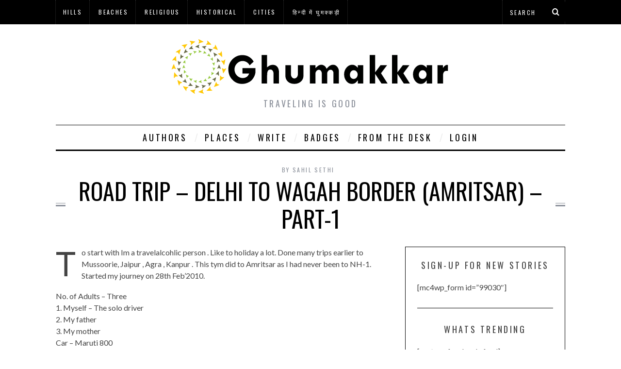

--- FILE ---
content_type: text/html; charset=UTF-8
request_url: https://www.ghumakkar.com/new-delhi-to-wagah-border-amritsar/
body_size: 22883
content:
<!DOCTYPE html>
<!--[if lt IE 9]><html lang="en-US" class="oldie"><![endif]-->
<!--[if (gte IE 9) | !(IE)]><!--><html lang="en-US" class="modern"><!--<![endif]-->
<head>


<meta charset="UTF-8" />
<meta name="viewport" content="width=device-width, initial-scale=1" />
<!--[if IE]><meta http-equiv='X-UA-Compatible' content='IE=edge,chrome=1'><![endif]-->
<title>Road Trip - Delhi to Wagah Border (Amritsar) - Part-1 - Ghumakkar - Inspiring travel experiences.</title>
<link rel="shortcut icon" href="https://www.ghumakkar.com/wp-content/uploads/2015/09/cropped-Ghumakkar-Logo-Retina-Favicon.png" />
<link rel="apple-touch-icon-precomposed" href="https://www.ghumakkar.com/wp-content/uploads/2015/09/Ghumakkar-Logo-Retina-Favicon.png" />

<meta name='robots' content='index, follow, max-image-preview:large, max-snippet:-1, max-video-preview:-1' />
	<style>img:is([sizes="auto" i], [sizes^="auto," i]) { contain-intrinsic-size: 3000px 1500px }</style>
	
	<!-- This site is optimized with the Yoast SEO plugin v26.1.1 - https://yoast.com/wordpress/plugins/seo/ -->
	<link rel="canonical" href="https://www.ghumakkar.com/new-delhi-to-wagah-border-amritsar/" />
	<meta property="og:locale" content="en_US" />
	<meta property="og:type" content="article" />
	<meta property="og:title" content="Road Trip - Delhi to Wagah Border (Amritsar) - Part-1 - Ghumakkar - Inspiring travel experiences." />
	<meta property="og:description" content="To start with Im a travelalcohlic person . Like to holiday a lot. Done many trips earlier to Mussoorie, Jaipur , Agra , Kanpur..." />
	<meta property="og:url" content="https://www.ghumakkar.com/new-delhi-to-wagah-border-amritsar/" />
	<meta property="og:site_name" content="Ghumakkar - Inspiring travel experiences." />
	<meta property="article:publisher" content="http://www.facebook.com/ghumakkar" />
	<meta property="article:author" content="http://www.facebook.com/#!/sahilthegoodguy" />
	<meta property="article:published_time" content="2023-08-10T14:03:06+00:00" />
	<meta property="og:image" content="https://sphotos.ak.fbcdn.net/hphotos-ak-sjc1/hs105.snc3/15328_1301755196791_1617793228_746940_4651256_n.jpg" />
	<meta name="author" content="Sahil Sethi" />
	<meta name="twitter:card" content="summary_large_image" />
	<meta name="twitter:creator" content="@http://twitter.com/#!/sahilthegoodguy" />
	<meta name="twitter:label1" content="Written by" />
	<meta name="twitter:data1" content="Sahil Sethi" />
	<meta name="twitter:label2" content="Est. reading time" />
	<meta name="twitter:data2" content="2 minutes" />
	<script type="application/ld+json" class="yoast-schema-graph">{"@context":"https://schema.org","@graph":[{"@type":"WebPage","@id":"https://www.ghumakkar.com/new-delhi-to-wagah-border-amritsar/","url":"https://www.ghumakkar.com/new-delhi-to-wagah-border-amritsar/","name":"Road Trip - Delhi to Wagah Border (Amritsar) - Part-1 - Ghumakkar - Inspiring travel experiences.","isPartOf":{"@id":"https://www.ghumakkar.com/#website"},"primaryImageOfPage":{"@id":"https://www.ghumakkar.com/new-delhi-to-wagah-border-amritsar/#primaryimage"},"image":{"@id":"https://www.ghumakkar.com/new-delhi-to-wagah-border-amritsar/#primaryimage"},"thumbnailUrl":"http://sphotos.ak.fbcdn.net/hphotos-ak-sjc1/hs105.snc3/15328_1301755196791_1617793228_746940_4651256_n.jpg","datePublished":"2023-08-10T14:03:06+00:00","author":{"@id":"https://www.ghumakkar.com/#/schema/person/89747b911da1581add2cba05a1fa0568"},"breadcrumb":{"@id":"https://www.ghumakkar.com/new-delhi-to-wagah-border-amritsar/#breadcrumb"},"inLanguage":"en-US","potentialAction":[{"@type":"ReadAction","target":["https://www.ghumakkar.com/new-delhi-to-wagah-border-amritsar/"]}]},{"@type":"ImageObject","inLanguage":"en-US","@id":"https://www.ghumakkar.com/new-delhi-to-wagah-border-amritsar/#primaryimage","url":"http://sphotos.ak.fbcdn.net/hphotos-ak-sjc1/hs105.snc3/15328_1301755196791_1617793228_746940_4651256_n.jpg","contentUrl":"http://sphotos.ak.fbcdn.net/hphotos-ak-sjc1/hs105.snc3/15328_1301755196791_1617793228_746940_4651256_n.jpg"},{"@type":"BreadcrumbList","@id":"https://www.ghumakkar.com/new-delhi-to-wagah-border-amritsar/#breadcrumb","itemListElement":[{"@type":"ListItem","position":1,"name":"Home","item":"https://www.ghumakkar.com/"},{"@type":"ListItem","position":2,"name":"All Latest Travel Stories","item":"https://www.ghumakkar.com/all-posts/"},{"@type":"ListItem","position":3,"name":"Road Trip &#8211; Delhi to Wagah Border (Amritsar) &#8211; Part-1"}]},{"@type":"WebSite","@id":"https://www.ghumakkar.com/#website","url":"https://www.ghumakkar.com/","name":"Ghumakkar - Inspiring travel experiences.","description":"Traveling is good","potentialAction":[{"@type":"SearchAction","target":{"@type":"EntryPoint","urlTemplate":"https://www.ghumakkar.com/?s={search_term_string}"},"query-input":{"@type":"PropertyValueSpecification","valueRequired":true,"valueName":"search_term_string"}}],"inLanguage":"en-US"},{"@type":"Person","@id":"https://www.ghumakkar.com/#/schema/person/89747b911da1581add2cba05a1fa0568","name":"Sahil Sethi","image":{"@type":"ImageObject","inLanguage":"en-US","@id":"https://www.ghumakkar.com/#/schema/person/image/","url":"https://secure.gravatar.com/avatar/9e325caf79a2ec0ad7c6ba17b524762d8b68cee7e38b3e65f0df0be0da861428?s=96&d=mm&r=g","contentUrl":"https://secure.gravatar.com/avatar/9e325caf79a2ec0ad7c6ba17b524762d8b68cee7e38b3e65f0df0be0da861428?s=96&d=mm&r=g","caption":"Sahil Sethi"},"description":"I am from Delhi ,A Traveller by heart and a Software Engineer studying for MBA . Like to do long Road trips. Travelling and Driving is my passion. Also do a little photography. Besides it , listening to music in free time is my hobby. Whenever I go to a new place, I like to gather all the information of that place and then click pictures, as many as possible.I am really addicted to hill stations. Life is short, live the way u like and for me \" The only Way is the Highway\".","sameAs":["https://www.ghumakkar.com/author/sahilthegoodguy/","http://www.facebook.com/#!/sahilthegoodguy","https://x.com/http://twitter.com/#!/sahilthegoodguy"],"url":"https://www.ghumakkar.com/author/sahilthegoodguy/"}]}</script>
	<!-- / Yoast SEO plugin. -->


<link rel='dns-prefetch' href='//fonts.googleapis.com' />
<link rel='preconnect' href='https://fonts.gstatic.com' crossorigin />
<link rel="alternate" type="application/rss+xml" title="Ghumakkar - Inspiring travel experiences. &raquo; Feed" href="https://www.ghumakkar.com/feed/" />
<link rel="alternate" type="application/rss+xml" title="Ghumakkar - Inspiring travel experiences. &raquo; Comments Feed" href="https://www.ghumakkar.com/comments/feed/" />
<link rel="alternate" type="application/rss+xml" title="Ghumakkar - Inspiring travel experiences. &raquo; Road Trip &#8211; Delhi to Wagah Border (Amritsar) &#8211; Part-1 Comments Feed" href="https://www.ghumakkar.com/new-delhi-to-wagah-border-amritsar/feed/" />
		<!-- This site uses the Google Analytics by ExactMetrics plugin v8.11.1 - Using Analytics tracking - https://www.exactmetrics.com/ -->
							<script src="//www.googletagmanager.com/gtag/js?id=G-0NNQJKT7CX"  data-cfasync="false" data-wpfc-render="false" type="text/javascript" async></script>
			<script data-cfasync="false" data-wpfc-render="false" type="text/javascript">
				var em_version = '8.11.1';
				var em_track_user = true;
				var em_no_track_reason = '';
								var ExactMetricsDefaultLocations = {"page_location":"https:\/\/www.ghumakkar.com\/new-delhi-to-wagah-border-amritsar\/"};
								if ( typeof ExactMetricsPrivacyGuardFilter === 'function' ) {
					var ExactMetricsLocations = (typeof ExactMetricsExcludeQuery === 'object') ? ExactMetricsPrivacyGuardFilter( ExactMetricsExcludeQuery ) : ExactMetricsPrivacyGuardFilter( ExactMetricsDefaultLocations );
				} else {
					var ExactMetricsLocations = (typeof ExactMetricsExcludeQuery === 'object') ? ExactMetricsExcludeQuery : ExactMetricsDefaultLocations;
				}

								var disableStrs = [
										'ga-disable-G-0NNQJKT7CX',
									];

				/* Function to detect opted out users */
				function __gtagTrackerIsOptedOut() {
					for (var index = 0; index < disableStrs.length; index++) {
						if (document.cookie.indexOf(disableStrs[index] + '=true') > -1) {
							return true;
						}
					}

					return false;
				}

				/* Disable tracking if the opt-out cookie exists. */
				if (__gtagTrackerIsOptedOut()) {
					for (var index = 0; index < disableStrs.length; index++) {
						window[disableStrs[index]] = true;
					}
				}

				/* Opt-out function */
				function __gtagTrackerOptout() {
					for (var index = 0; index < disableStrs.length; index++) {
						document.cookie = disableStrs[index] + '=true; expires=Thu, 31 Dec 2099 23:59:59 UTC; path=/';
						window[disableStrs[index]] = true;
					}
				}

				if ('undefined' === typeof gaOptout) {
					function gaOptout() {
						__gtagTrackerOptout();
					}
				}
								window.dataLayer = window.dataLayer || [];

				window.ExactMetricsDualTracker = {
					helpers: {},
					trackers: {},
				};
				if (em_track_user) {
					function __gtagDataLayer() {
						dataLayer.push(arguments);
					}

					function __gtagTracker(type, name, parameters) {
						if (!parameters) {
							parameters = {};
						}

						if (parameters.send_to) {
							__gtagDataLayer.apply(null, arguments);
							return;
						}

						if (type === 'event') {
														parameters.send_to = exactmetrics_frontend.v4_id;
							var hookName = name;
							if (typeof parameters['event_category'] !== 'undefined') {
								hookName = parameters['event_category'] + ':' + name;
							}

							if (typeof ExactMetricsDualTracker.trackers[hookName] !== 'undefined') {
								ExactMetricsDualTracker.trackers[hookName](parameters);
							} else {
								__gtagDataLayer('event', name, parameters);
							}
							
						} else {
							__gtagDataLayer.apply(null, arguments);
						}
					}

					__gtagTracker('js', new Date());
					__gtagTracker('set', {
						'developer_id.dNDMyYj': true,
											});
					if ( ExactMetricsLocations.page_location ) {
						__gtagTracker('set', ExactMetricsLocations);
					}
										__gtagTracker('config', 'G-0NNQJKT7CX', {"forceSSL":"true"} );
										window.gtag = __gtagTracker;										(function () {
						/* https://developers.google.com/analytics/devguides/collection/analyticsjs/ */
						/* ga and __gaTracker compatibility shim. */
						var noopfn = function () {
							return null;
						};
						var newtracker = function () {
							return new Tracker();
						};
						var Tracker = function () {
							return null;
						};
						var p = Tracker.prototype;
						p.get = noopfn;
						p.set = noopfn;
						p.send = function () {
							var args = Array.prototype.slice.call(arguments);
							args.unshift('send');
							__gaTracker.apply(null, args);
						};
						var __gaTracker = function () {
							var len = arguments.length;
							if (len === 0) {
								return;
							}
							var f = arguments[len - 1];
							if (typeof f !== 'object' || f === null || typeof f.hitCallback !== 'function') {
								if ('send' === arguments[0]) {
									var hitConverted, hitObject = false, action;
									if ('event' === arguments[1]) {
										if ('undefined' !== typeof arguments[3]) {
											hitObject = {
												'eventAction': arguments[3],
												'eventCategory': arguments[2],
												'eventLabel': arguments[4],
												'value': arguments[5] ? arguments[5] : 1,
											}
										}
									}
									if ('pageview' === arguments[1]) {
										if ('undefined' !== typeof arguments[2]) {
											hitObject = {
												'eventAction': 'page_view',
												'page_path': arguments[2],
											}
										}
									}
									if (typeof arguments[2] === 'object') {
										hitObject = arguments[2];
									}
									if (typeof arguments[5] === 'object') {
										Object.assign(hitObject, arguments[5]);
									}
									if ('undefined' !== typeof arguments[1].hitType) {
										hitObject = arguments[1];
										if ('pageview' === hitObject.hitType) {
											hitObject.eventAction = 'page_view';
										}
									}
									if (hitObject) {
										action = 'timing' === arguments[1].hitType ? 'timing_complete' : hitObject.eventAction;
										hitConverted = mapArgs(hitObject);
										__gtagTracker('event', action, hitConverted);
									}
								}
								return;
							}

							function mapArgs(args) {
								var arg, hit = {};
								var gaMap = {
									'eventCategory': 'event_category',
									'eventAction': 'event_action',
									'eventLabel': 'event_label',
									'eventValue': 'event_value',
									'nonInteraction': 'non_interaction',
									'timingCategory': 'event_category',
									'timingVar': 'name',
									'timingValue': 'value',
									'timingLabel': 'event_label',
									'page': 'page_path',
									'location': 'page_location',
									'title': 'page_title',
									'referrer' : 'page_referrer',
								};
								for (arg in args) {
																		if (!(!args.hasOwnProperty(arg) || !gaMap.hasOwnProperty(arg))) {
										hit[gaMap[arg]] = args[arg];
									} else {
										hit[arg] = args[arg];
									}
								}
								return hit;
							}

							try {
								f.hitCallback();
							} catch (ex) {
							}
						};
						__gaTracker.create = newtracker;
						__gaTracker.getByName = newtracker;
						__gaTracker.getAll = function () {
							return [];
						};
						__gaTracker.remove = noopfn;
						__gaTracker.loaded = true;
						window['__gaTracker'] = __gaTracker;
					})();
									} else {
										console.log("");
					(function () {
						function __gtagTracker() {
							return null;
						}

						window['__gtagTracker'] = __gtagTracker;
						window['gtag'] = __gtagTracker;
					})();
									}
			</script>
							<!-- / Google Analytics by ExactMetrics -->
		<script type="text/javascript">
/* <![CDATA[ */
window._wpemojiSettings = {"baseUrl":"https:\/\/s.w.org\/images\/core\/emoji\/16.0.1\/72x72\/","ext":".png","svgUrl":"https:\/\/s.w.org\/images\/core\/emoji\/16.0.1\/svg\/","svgExt":".svg","source":{"wpemoji":"https:\/\/www.ghumakkar.com\/wp-includes\/js\/wp-emoji.js?ver=6.8.3","twemoji":"https:\/\/www.ghumakkar.com\/wp-includes\/js\/twemoji.js?ver=6.8.3"}};
/**
 * @output wp-includes/js/wp-emoji-loader.js
 */

/**
 * Emoji Settings as exported in PHP via _print_emoji_detection_script().
 * @typedef WPEmojiSettings
 * @type {object}
 * @property {?object} source
 * @property {?string} source.concatemoji
 * @property {?string} source.twemoji
 * @property {?string} source.wpemoji
 * @property {?boolean} DOMReady
 * @property {?Function} readyCallback
 */

/**
 * Support tests.
 * @typedef SupportTests
 * @type {object}
 * @property {?boolean} flag
 * @property {?boolean} emoji
 */

/**
 * IIFE to detect emoji support and load Twemoji if needed.
 *
 * @param {Window} window
 * @param {Document} document
 * @param {WPEmojiSettings} settings
 */
( function wpEmojiLoader( window, document, settings ) {
	if ( typeof Promise === 'undefined' ) {
		return;
	}

	var sessionStorageKey = 'wpEmojiSettingsSupports';
	var tests = [ 'flag', 'emoji' ];

	/**
	 * Checks whether the browser supports offloading to a Worker.
	 *
	 * @since 6.3.0
	 *
	 * @private
	 *
	 * @returns {boolean}
	 */
	function supportsWorkerOffloading() {
		return (
			typeof Worker !== 'undefined' &&
			typeof OffscreenCanvas !== 'undefined' &&
			typeof URL !== 'undefined' &&
			URL.createObjectURL &&
			typeof Blob !== 'undefined'
		);
	}

	/**
	 * @typedef SessionSupportTests
	 * @type {object}
	 * @property {number} timestamp
	 * @property {SupportTests} supportTests
	 */

	/**
	 * Get support tests from session.
	 *
	 * @since 6.3.0
	 *
	 * @private
	 *
	 * @returns {?SupportTests} Support tests, or null if not set or older than 1 week.
	 */
	function getSessionSupportTests() {
		try {
			/** @type {SessionSupportTests} */
			var item = JSON.parse(
				sessionStorage.getItem( sessionStorageKey )
			);
			if (
				typeof item === 'object' &&
				typeof item.timestamp === 'number' &&
				new Date().valueOf() < item.timestamp + 604800 && // Note: Number is a week in seconds.
				typeof item.supportTests === 'object'
			) {
				return item.supportTests;
			}
		} catch ( e ) {}
		return null;
	}

	/**
	 * Persist the supports in session storage.
	 *
	 * @since 6.3.0
	 *
	 * @private
	 *
	 * @param {SupportTests} supportTests Support tests.
	 */
	function setSessionSupportTests( supportTests ) {
		try {
			/** @type {SessionSupportTests} */
			var item = {
				supportTests: supportTests,
				timestamp: new Date().valueOf()
			};

			sessionStorage.setItem(
				sessionStorageKey,
				JSON.stringify( item )
			);
		} catch ( e ) {}
	}

	/**
	 * Checks if two sets of Emoji characters render the same visually.
	 *
	 * This is used to determine if the browser is rendering an emoji with multiple data points
	 * correctly. set1 is the emoji in the correct form, using a zero-width joiner. set2 is the emoji
	 * in the incorrect form, using a zero-width space. If the two sets render the same, then the browser
	 * does not support the emoji correctly.
	 *
	 * This function may be serialized to run in a Worker. Therefore, it cannot refer to variables from the containing
	 * scope. Everything must be passed by parameters.
	 *
	 * @since 4.9.0
	 *
	 * @private
	 *
	 * @param {CanvasRenderingContext2D} context 2D Context.
	 * @param {string} set1 Set of Emoji to test.
	 * @param {string} set2 Set of Emoji to test.
	 *
	 * @return {boolean} True if the two sets render the same.
	 */
	function emojiSetsRenderIdentically( context, set1, set2 ) {
		// Cleanup from previous test.
		context.clearRect( 0, 0, context.canvas.width, context.canvas.height );
		context.fillText( set1, 0, 0 );
		var rendered1 = new Uint32Array(
			context.getImageData(
				0,
				0,
				context.canvas.width,
				context.canvas.height
			).data
		);

		// Cleanup from previous test.
		context.clearRect( 0, 0, context.canvas.width, context.canvas.height );
		context.fillText( set2, 0, 0 );
		var rendered2 = new Uint32Array(
			context.getImageData(
				0,
				0,
				context.canvas.width,
				context.canvas.height
			).data
		);

		return rendered1.every( function ( rendered2Data, index ) {
			return rendered2Data === rendered2[ index ];
		} );
	}

	/**
	 * Checks if the center point of a single emoji is empty.
	 *
	 * This is used to determine if the browser is rendering an emoji with a single data point
	 * correctly. The center point of an incorrectly rendered emoji will be empty. A correctly
	 * rendered emoji will have a non-zero value at the center point.
	 *
	 * This function may be serialized to run in a Worker. Therefore, it cannot refer to variables from the containing
	 * scope. Everything must be passed by parameters.
	 *
	 * @since 6.8.2
	 *
	 * @private
	 *
	 * @param {CanvasRenderingContext2D} context 2D Context.
	 * @param {string} emoji Emoji to test.
	 *
	 * @return {boolean} True if the center point is empty.
	 */
	function emojiRendersEmptyCenterPoint( context, emoji ) {
		// Cleanup from previous test.
		context.clearRect( 0, 0, context.canvas.width, context.canvas.height );
		context.fillText( emoji, 0, 0 );

		// Test if the center point (16, 16) is empty (0,0,0,0).
		var centerPoint = context.getImageData(16, 16, 1, 1);
		for ( var i = 0; i < centerPoint.data.length; i++ ) {
			if ( centerPoint.data[ i ] !== 0 ) {
				// Stop checking the moment it's known not to be empty.
				return false;
			}
		}

		return true;
	}

	/**
	 * Determines if the browser properly renders Emoji that Twemoji can supplement.
	 *
	 * This function may be serialized to run in a Worker. Therefore, it cannot refer to variables from the containing
	 * scope. Everything must be passed by parameters.
	 *
	 * @since 4.2.0
	 *
	 * @private
	 *
	 * @param {CanvasRenderingContext2D} context 2D Context.
	 * @param {string} type Whether to test for support of "flag" or "emoji".
	 * @param {Function} emojiSetsRenderIdentically Reference to emojiSetsRenderIdentically function, needed due to minification.
	 * @param {Function} emojiRendersEmptyCenterPoint Reference to emojiRendersEmptyCenterPoint function, needed due to minification.
	 *
	 * @return {boolean} True if the browser can render emoji, false if it cannot.
	 */
	function browserSupportsEmoji( context, type, emojiSetsRenderIdentically, emojiRendersEmptyCenterPoint ) {
		var isIdentical;

		switch ( type ) {
			case 'flag':
				/*
				 * Test for Transgender flag compatibility. Added in Unicode 13.
				 *
				 * To test for support, we try to render it, and compare the rendering to how it would look if
				 * the browser doesn't render it correctly (white flag emoji + transgender symbol).
				 */
				isIdentical = emojiSetsRenderIdentically(
					context,
					'\uD83C\uDFF3\uFE0F\u200D\u26A7\uFE0F', // as a zero-width joiner sequence
					'\uD83C\uDFF3\uFE0F\u200B\u26A7\uFE0F' // separated by a zero-width space
				);

				if ( isIdentical ) {
					return false;
				}

				/*
				 * Test for Sark flag compatibility. This is the least supported of the letter locale flags,
				 * so gives us an easy test for full support.
				 *
				 * To test for support, we try to render it, and compare the rendering to how it would look if
				 * the browser doesn't render it correctly ([C] + [Q]).
				 */
				isIdentical = emojiSetsRenderIdentically(
					context,
					'\uD83C\uDDE8\uD83C\uDDF6', // as the sequence of two code points
					'\uD83C\uDDE8\u200B\uD83C\uDDF6' // as the two code points separated by a zero-width space
				);

				if ( isIdentical ) {
					return false;
				}

				/*
				 * Test for English flag compatibility. England is a country in the United Kingdom, it
				 * does not have a two letter locale code but rather a five letter sub-division code.
				 *
				 * To test for support, we try to render it, and compare the rendering to how it would look if
				 * the browser doesn't render it correctly (black flag emoji + [G] + [B] + [E] + [N] + [G]).
				 */
				isIdentical = emojiSetsRenderIdentically(
					context,
					// as the flag sequence
					'\uD83C\uDFF4\uDB40\uDC67\uDB40\uDC62\uDB40\uDC65\uDB40\uDC6E\uDB40\uDC67\uDB40\uDC7F',
					// with each code point separated by a zero-width space
					'\uD83C\uDFF4\u200B\uDB40\uDC67\u200B\uDB40\uDC62\u200B\uDB40\uDC65\u200B\uDB40\uDC6E\u200B\uDB40\uDC67\u200B\uDB40\uDC7F'
				);

				return ! isIdentical;
			case 'emoji':
				/*
				 * Does Emoji 16.0 cause the browser to go splat?
				 *
				 * To test for Emoji 16.0 support, try to render a new emoji: Splatter.
				 *
				 * The splatter emoji is a single code point emoji. Testing for browser support
				 * required testing the center point of the emoji to see if it is empty.
				 *
				 * 0xD83E 0xDEDF (\uD83E\uDEDF) == 🫟 Splatter.
				 *
				 * When updating this test, please ensure that the emoji is either a single code point
				 * or switch to using the emojiSetsRenderIdentically function and testing with a zero-width
				 * joiner vs a zero-width space.
				 */
				var notSupported = emojiRendersEmptyCenterPoint( context, '\uD83E\uDEDF' );
				return ! notSupported;
		}

		return false;
	}

	/**
	 * Checks emoji support tests.
	 *
	 * This function may be serialized to run in a Worker. Therefore, it cannot refer to variables from the containing
	 * scope. Everything must be passed by parameters.
	 *
	 * @since 6.3.0
	 *
	 * @private
	 *
	 * @param {string[]} tests Tests.
	 * @param {Function} browserSupportsEmoji Reference to browserSupportsEmoji function, needed due to minification.
	 * @param {Function} emojiSetsRenderIdentically Reference to emojiSetsRenderIdentically function, needed due to minification.
	 * @param {Function} emojiRendersEmptyCenterPoint Reference to emojiRendersEmptyCenterPoint function, needed due to minification.
	 *
	 * @return {SupportTests} Support tests.
	 */
	function testEmojiSupports( tests, browserSupportsEmoji, emojiSetsRenderIdentically, emojiRendersEmptyCenterPoint ) {
		var canvas;
		if (
			typeof WorkerGlobalScope !== 'undefined' &&
			self instanceof WorkerGlobalScope
		) {
			canvas = new OffscreenCanvas( 300, 150 ); // Dimensions are default for HTMLCanvasElement.
		} else {
			canvas = document.createElement( 'canvas' );
		}

		var context = canvas.getContext( '2d', { willReadFrequently: true } );

		/*
		 * Chrome on OS X added native emoji rendering in M41. Unfortunately,
		 * it doesn't work when the font is bolder than 500 weight. So, we
		 * check for bold rendering support to avoid invisible emoji in Chrome.
		 */
		context.textBaseline = 'top';
		context.font = '600 32px Arial';

		var supports = {};
		tests.forEach( function ( test ) {
			supports[ test ] = browserSupportsEmoji( context, test, emojiSetsRenderIdentically, emojiRendersEmptyCenterPoint );
		} );
		return supports;
	}

	/**
	 * Adds a script to the head of the document.
	 *
	 * @ignore
	 *
	 * @since 4.2.0
	 *
	 * @param {string} src The url where the script is located.
	 *
	 * @return {void}
	 */
	function addScript( src ) {
		var script = document.createElement( 'script' );
		script.src = src;
		script.defer = true;
		document.head.appendChild( script );
	}

	settings.supports = {
		everything: true,
		everythingExceptFlag: true
	};

	// Create a promise for DOMContentLoaded since the worker logic may finish after the event has fired.
	var domReadyPromise = new Promise( function ( resolve ) {
		document.addEventListener( 'DOMContentLoaded', resolve, {
			once: true
		} );
	} );

	// Obtain the emoji support from the browser, asynchronously when possible.
	new Promise( function ( resolve ) {
		var supportTests = getSessionSupportTests();
		if ( supportTests ) {
			resolve( supportTests );
			return;
		}

		if ( supportsWorkerOffloading() ) {
			try {
				// Note that the functions are being passed as arguments due to minification.
				var workerScript =
					'postMessage(' +
					testEmojiSupports.toString() +
					'(' +
					[
						JSON.stringify( tests ),
						browserSupportsEmoji.toString(),
						emojiSetsRenderIdentically.toString(),
						emojiRendersEmptyCenterPoint.toString()
					].join( ',' ) +
					'));';
				var blob = new Blob( [ workerScript ], {
					type: 'text/javascript'
				} );
				var worker = new Worker( URL.createObjectURL( blob ), { name: 'wpTestEmojiSupports' } );
				worker.onmessage = function ( event ) {
					supportTests = event.data;
					setSessionSupportTests( supportTests );
					worker.terminate();
					resolve( supportTests );
				};
				return;
			} catch ( e ) {}
		}

		supportTests = testEmojiSupports( tests, browserSupportsEmoji, emojiSetsRenderIdentically, emojiRendersEmptyCenterPoint );
		setSessionSupportTests( supportTests );
		resolve( supportTests );
	} )
		// Once the browser emoji support has been obtained from the session, finalize the settings.
		.then( function ( supportTests ) {
			/*
			 * Tests the browser support for flag emojis and other emojis, and adjusts the
			 * support settings accordingly.
			 */
			for ( var test in supportTests ) {
				settings.supports[ test ] = supportTests[ test ];

				settings.supports.everything =
					settings.supports.everything && settings.supports[ test ];

				if ( 'flag' !== test ) {
					settings.supports.everythingExceptFlag =
						settings.supports.everythingExceptFlag &&
						settings.supports[ test ];
				}
			}

			settings.supports.everythingExceptFlag =
				settings.supports.everythingExceptFlag &&
				! settings.supports.flag;

			// Sets DOMReady to false and assigns a ready function to settings.
			settings.DOMReady = false;
			settings.readyCallback = function () {
				settings.DOMReady = true;
			};
		} )
		.then( function () {
			return domReadyPromise;
		} )
		.then( function () {
			// When the browser can not render everything we need to load a polyfill.
			if ( ! settings.supports.everything ) {
				settings.readyCallback();

				var src = settings.source || {};

				if ( src.concatemoji ) {
					addScript( src.concatemoji );
				} else if ( src.wpemoji && src.twemoji ) {
					addScript( src.twemoji );
					addScript( src.wpemoji );
				}
			}
		} );
} )( window, document, window._wpemojiSettings );

/* ]]> */
</script>
<style id='wp-emoji-styles-inline-css' type='text/css'>

	img.wp-smiley, img.emoji {
		display: inline !important;
		border: none !important;
		box-shadow: none !important;
		height: 1em !important;
		width: 1em !important;
		margin: 0 0.07em !important;
		vertical-align: -0.1em !important;
		background: none !important;
		padding: 0 !important;
	}
</style>
<link rel='stylesheet' id='wp-block-library-css' href='https://www.ghumakkar.com/wp-includes/css/dist/block-library/style.css?ver=6.8.3' type='text/css' media='all' />
<style id='classic-theme-styles-inline-css' type='text/css'>
/**
 * These rules are needed for backwards compatibility.
 * They should match the button element rules in the base theme.json file.
 */
.wp-block-button__link {
	color: #ffffff;
	background-color: #32373c;
	border-radius: 9999px; /* 100% causes an oval, but any explicit but really high value retains the pill shape. */

	/* This needs a low specificity so it won't override the rules from the button element if defined in theme.json. */
	box-shadow: none;
	text-decoration: none;

	/* The extra 2px are added to size solids the same as the outline versions.*/
	padding: calc(0.667em + 2px) calc(1.333em + 2px);

	font-size: 1.125em;
}

.wp-block-file__button {
	background: #32373c;
	color: #ffffff;
	text-decoration: none;
}

</style>
<style id='global-styles-inline-css' type='text/css'>
:root{--wp--preset--aspect-ratio--square: 1;--wp--preset--aspect-ratio--4-3: 4/3;--wp--preset--aspect-ratio--3-4: 3/4;--wp--preset--aspect-ratio--3-2: 3/2;--wp--preset--aspect-ratio--2-3: 2/3;--wp--preset--aspect-ratio--16-9: 16/9;--wp--preset--aspect-ratio--9-16: 9/16;--wp--preset--color--black: #000000;--wp--preset--color--cyan-bluish-gray: #abb8c3;--wp--preset--color--white: #ffffff;--wp--preset--color--pale-pink: #f78da7;--wp--preset--color--vivid-red: #cf2e2e;--wp--preset--color--luminous-vivid-orange: #ff6900;--wp--preset--color--luminous-vivid-amber: #fcb900;--wp--preset--color--light-green-cyan: #7bdcb5;--wp--preset--color--vivid-green-cyan: #00d084;--wp--preset--color--pale-cyan-blue: #8ed1fc;--wp--preset--color--vivid-cyan-blue: #0693e3;--wp--preset--color--vivid-purple: #9b51e0;--wp--preset--gradient--vivid-cyan-blue-to-vivid-purple: linear-gradient(135deg,rgba(6,147,227,1) 0%,rgb(155,81,224) 100%);--wp--preset--gradient--light-green-cyan-to-vivid-green-cyan: linear-gradient(135deg,rgb(122,220,180) 0%,rgb(0,208,130) 100%);--wp--preset--gradient--luminous-vivid-amber-to-luminous-vivid-orange: linear-gradient(135deg,rgba(252,185,0,1) 0%,rgba(255,105,0,1) 100%);--wp--preset--gradient--luminous-vivid-orange-to-vivid-red: linear-gradient(135deg,rgba(255,105,0,1) 0%,rgb(207,46,46) 100%);--wp--preset--gradient--very-light-gray-to-cyan-bluish-gray: linear-gradient(135deg,rgb(238,238,238) 0%,rgb(169,184,195) 100%);--wp--preset--gradient--cool-to-warm-spectrum: linear-gradient(135deg,rgb(74,234,220) 0%,rgb(151,120,209) 20%,rgb(207,42,186) 40%,rgb(238,44,130) 60%,rgb(251,105,98) 80%,rgb(254,248,76) 100%);--wp--preset--gradient--blush-light-purple: linear-gradient(135deg,rgb(255,206,236) 0%,rgb(152,150,240) 100%);--wp--preset--gradient--blush-bordeaux: linear-gradient(135deg,rgb(254,205,165) 0%,rgb(254,45,45) 50%,rgb(107,0,62) 100%);--wp--preset--gradient--luminous-dusk: linear-gradient(135deg,rgb(255,203,112) 0%,rgb(199,81,192) 50%,rgb(65,88,208) 100%);--wp--preset--gradient--pale-ocean: linear-gradient(135deg,rgb(255,245,203) 0%,rgb(182,227,212) 50%,rgb(51,167,181) 100%);--wp--preset--gradient--electric-grass: linear-gradient(135deg,rgb(202,248,128) 0%,rgb(113,206,126) 100%);--wp--preset--gradient--midnight: linear-gradient(135deg,rgb(2,3,129) 0%,rgb(40,116,252) 100%);--wp--preset--font-size--small: 13px;--wp--preset--font-size--medium: 20px;--wp--preset--font-size--large: 36px;--wp--preset--font-size--x-large: 42px;--wp--preset--spacing--20: 0.44rem;--wp--preset--spacing--30: 0.67rem;--wp--preset--spacing--40: 1rem;--wp--preset--spacing--50: 1.5rem;--wp--preset--spacing--60: 2.25rem;--wp--preset--spacing--70: 3.38rem;--wp--preset--spacing--80: 5.06rem;--wp--preset--shadow--natural: 6px 6px 9px rgba(0, 0, 0, 0.2);--wp--preset--shadow--deep: 12px 12px 50px rgba(0, 0, 0, 0.4);--wp--preset--shadow--sharp: 6px 6px 0px rgba(0, 0, 0, 0.2);--wp--preset--shadow--outlined: 6px 6px 0px -3px rgba(255, 255, 255, 1), 6px 6px rgba(0, 0, 0, 1);--wp--preset--shadow--crisp: 6px 6px 0px rgba(0, 0, 0, 1);}:where(.is-layout-flex){gap: 0.5em;}:where(.is-layout-grid){gap: 0.5em;}body .is-layout-flex{display: flex;}.is-layout-flex{flex-wrap: wrap;align-items: center;}.is-layout-flex > :is(*, div){margin: 0;}body .is-layout-grid{display: grid;}.is-layout-grid > :is(*, div){margin: 0;}:where(.wp-block-columns.is-layout-flex){gap: 2em;}:where(.wp-block-columns.is-layout-grid){gap: 2em;}:where(.wp-block-post-template.is-layout-flex){gap: 1.25em;}:where(.wp-block-post-template.is-layout-grid){gap: 1.25em;}.has-black-color{color: var(--wp--preset--color--black) !important;}.has-cyan-bluish-gray-color{color: var(--wp--preset--color--cyan-bluish-gray) !important;}.has-white-color{color: var(--wp--preset--color--white) !important;}.has-pale-pink-color{color: var(--wp--preset--color--pale-pink) !important;}.has-vivid-red-color{color: var(--wp--preset--color--vivid-red) !important;}.has-luminous-vivid-orange-color{color: var(--wp--preset--color--luminous-vivid-orange) !important;}.has-luminous-vivid-amber-color{color: var(--wp--preset--color--luminous-vivid-amber) !important;}.has-light-green-cyan-color{color: var(--wp--preset--color--light-green-cyan) !important;}.has-vivid-green-cyan-color{color: var(--wp--preset--color--vivid-green-cyan) !important;}.has-pale-cyan-blue-color{color: var(--wp--preset--color--pale-cyan-blue) !important;}.has-vivid-cyan-blue-color{color: var(--wp--preset--color--vivid-cyan-blue) !important;}.has-vivid-purple-color{color: var(--wp--preset--color--vivid-purple) !important;}.has-black-background-color{background-color: var(--wp--preset--color--black) !important;}.has-cyan-bluish-gray-background-color{background-color: var(--wp--preset--color--cyan-bluish-gray) !important;}.has-white-background-color{background-color: var(--wp--preset--color--white) !important;}.has-pale-pink-background-color{background-color: var(--wp--preset--color--pale-pink) !important;}.has-vivid-red-background-color{background-color: var(--wp--preset--color--vivid-red) !important;}.has-luminous-vivid-orange-background-color{background-color: var(--wp--preset--color--luminous-vivid-orange) !important;}.has-luminous-vivid-amber-background-color{background-color: var(--wp--preset--color--luminous-vivid-amber) !important;}.has-light-green-cyan-background-color{background-color: var(--wp--preset--color--light-green-cyan) !important;}.has-vivid-green-cyan-background-color{background-color: var(--wp--preset--color--vivid-green-cyan) !important;}.has-pale-cyan-blue-background-color{background-color: var(--wp--preset--color--pale-cyan-blue) !important;}.has-vivid-cyan-blue-background-color{background-color: var(--wp--preset--color--vivid-cyan-blue) !important;}.has-vivid-purple-background-color{background-color: var(--wp--preset--color--vivid-purple) !important;}.has-black-border-color{border-color: var(--wp--preset--color--black) !important;}.has-cyan-bluish-gray-border-color{border-color: var(--wp--preset--color--cyan-bluish-gray) !important;}.has-white-border-color{border-color: var(--wp--preset--color--white) !important;}.has-pale-pink-border-color{border-color: var(--wp--preset--color--pale-pink) !important;}.has-vivid-red-border-color{border-color: var(--wp--preset--color--vivid-red) !important;}.has-luminous-vivid-orange-border-color{border-color: var(--wp--preset--color--luminous-vivid-orange) !important;}.has-luminous-vivid-amber-border-color{border-color: var(--wp--preset--color--luminous-vivid-amber) !important;}.has-light-green-cyan-border-color{border-color: var(--wp--preset--color--light-green-cyan) !important;}.has-vivid-green-cyan-border-color{border-color: var(--wp--preset--color--vivid-green-cyan) !important;}.has-pale-cyan-blue-border-color{border-color: var(--wp--preset--color--pale-cyan-blue) !important;}.has-vivid-cyan-blue-border-color{border-color: var(--wp--preset--color--vivid-cyan-blue) !important;}.has-vivid-purple-border-color{border-color: var(--wp--preset--color--vivid-purple) !important;}.has-vivid-cyan-blue-to-vivid-purple-gradient-background{background: var(--wp--preset--gradient--vivid-cyan-blue-to-vivid-purple) !important;}.has-light-green-cyan-to-vivid-green-cyan-gradient-background{background: var(--wp--preset--gradient--light-green-cyan-to-vivid-green-cyan) !important;}.has-luminous-vivid-amber-to-luminous-vivid-orange-gradient-background{background: var(--wp--preset--gradient--luminous-vivid-amber-to-luminous-vivid-orange) !important;}.has-luminous-vivid-orange-to-vivid-red-gradient-background{background: var(--wp--preset--gradient--luminous-vivid-orange-to-vivid-red) !important;}.has-very-light-gray-to-cyan-bluish-gray-gradient-background{background: var(--wp--preset--gradient--very-light-gray-to-cyan-bluish-gray) !important;}.has-cool-to-warm-spectrum-gradient-background{background: var(--wp--preset--gradient--cool-to-warm-spectrum) !important;}.has-blush-light-purple-gradient-background{background: var(--wp--preset--gradient--blush-light-purple) !important;}.has-blush-bordeaux-gradient-background{background: var(--wp--preset--gradient--blush-bordeaux) !important;}.has-luminous-dusk-gradient-background{background: var(--wp--preset--gradient--luminous-dusk) !important;}.has-pale-ocean-gradient-background{background: var(--wp--preset--gradient--pale-ocean) !important;}.has-electric-grass-gradient-background{background: var(--wp--preset--gradient--electric-grass) !important;}.has-midnight-gradient-background{background: var(--wp--preset--gradient--midnight) !important;}.has-small-font-size{font-size: var(--wp--preset--font-size--small) !important;}.has-medium-font-size{font-size: var(--wp--preset--font-size--medium) !important;}.has-large-font-size{font-size: var(--wp--preset--font-size--large) !important;}.has-x-large-font-size{font-size: var(--wp--preset--font-size--x-large) !important;}
:where(.wp-block-post-template.is-layout-flex){gap: 1.25em;}:where(.wp-block-post-template.is-layout-grid){gap: 1.25em;}
:where(.wp-block-columns.is-layout-flex){gap: 2em;}:where(.wp-block-columns.is-layout-grid){gap: 2em;}
:root :where(.wp-block-pullquote){font-size: 1.5em;line-height: 1.6;}
</style>
<link rel='stylesheet' id='contact-form-7-css' href='https://www.ghumakkar.com/wp-content/plugins/contact-form-7/includes/css/styles.css?ver=6.1.2' type='text/css' media='all' />
<link rel='stylesheet' id='main-style-css' href='https://www.ghumakkar.com/wp-content/themes/simplemag-child/style.css?ver=6.8.3' type='text/css' media='all' />
<link rel="preload" as="style" href="https://fonts.googleapis.com/css?family=Oswald%7CLato&#038;display=swap&#038;ver=1606493832" /><link rel="stylesheet" href="https://fonts.googleapis.com/css?family=Oswald%7CLato&#038;display=swap&#038;ver=1606493832" media="print" onload="this.media='all'"><noscript><link rel="stylesheet" href="https://fonts.googleapis.com/css?family=Oswald%7CLato&#038;display=swap&#038;ver=1606493832" /></noscript><script type="text/javascript" src="https://www.ghumakkar.com/wp-content/plugins/google-analytics-dashboard-for-wp/assets/js/frontend-gtag.js?ver=1768838116" id="exactmetrics-frontend-script-js" async="async" data-wp-strategy="async"></script>
<script data-cfasync="false" data-wpfc-render="false" type="text/javascript" id='exactmetrics-frontend-script-js-extra'>/* <![CDATA[ */
var exactmetrics_frontend = {"js_events_tracking":"true","download_extensions":"zip,mp3,mpeg,pdf,docx,pptx,xlsx,rar","inbound_paths":"[{\"path\":\"\\\/go\\\/\",\"label\":\"affiliate\"},{\"path\":\"\\\/recommend\\\/\",\"label\":\"affiliate\"}]","home_url":"https:\/\/www.ghumakkar.com","hash_tracking":"false","v4_id":"G-0NNQJKT7CX"};/* ]]> */
</script>
<script type="text/javascript" src="https://www.ghumakkar.com/wp-includes/js/jquery/jquery.js?ver=3.7.1" id="jquery-core-js"></script>
<script type="text/javascript" src="https://www.ghumakkar.com/wp-includes/js/jquery/jquery-migrate.js?ver=3.4.1" id="jquery-migrate-js"></script>
<link rel="https://api.w.org/" href="https://www.ghumakkar.com/wp-json/" /><link rel="alternate" title="JSON" type="application/json" href="https://www.ghumakkar.com/wp-json/wp/v2/posts/10672" /><link rel="EditURI" type="application/rsd+xml" title="RSD" href="https://www.ghumakkar.com/xmlrpc.php?rsd" />
<link rel='shortlink' href='https://www.ghumakkar.com/?p=10672' />
<link rel="alternate" title="oEmbed (JSON)" type="application/json+oembed" href="https://www.ghumakkar.com/wp-json/oembed/1.0/embed?url=https%3A%2F%2Fwww.ghumakkar.com%2Fnew-delhi-to-wagah-border-amritsar%2F" />
<link rel="alternate" title="oEmbed (XML)" type="text/xml+oembed" href="https://www.ghumakkar.com/wp-json/oembed/1.0/embed?url=https%3A%2F%2Fwww.ghumakkar.com%2Fnew-delhi-to-wagah-border-amritsar%2F&#038;format=xml" />
<meta name="generator" content="Redux 4.5.10" /><style type="text/css">
.main-menu > ul > li:hover > a {color:#333;}.secondary-menu ul > li:hover > a {color:#ffcc0d;}.main-menu > ul > .link-arrow > a:after{border-color:transparent transparent #ffcc0d;}.main-menu > ul > li > .sub-menu{border-top-color:#ffcc0d;}.modern .content-over-image figure:before{opacity:0.1;}.top-strip #searchform input, .top-strip #searchform button{color:#ffffff}.modern .content-over-image:hover figure:before{opacity:0.7;}.main-menu .sub-menu .sub-links a:after{background-color:#ffffff}.sidebar .widget{border-bottom:1px solid #000;}.footer-sidebar .widget_rss li:after,.footer-sidebar .widget_pages li a:after,.footer-sidebar .widget_nav_menu li a:after,.footer-sidebar .widget_categories ul li:after, .footer-sidebar .widget_recent_entries li:after,.footer-sidebar .widget_recent_comments li:after{background-color:#8c919b;}.footer-sidebar .widget_ti_latest_comments .comment-text:after{border-bottom-color:#242628;}.footer-sidebar .widget_ti_latest_comments .comment-text:before{border-bottom-color:#585b61;}.footer-sidebar .widget_ti_latest_comments .comment-text{border-color:#585b61;}
.sub-menu-columns .sub-menu .sub-links > .menu-item-has-children > a {color:#ffcc0d;}
.title-with-sep{background:url("https://www.ghumakkar.com/wp-content/themes/simplemag/images/section-header.png") repeat-x 0 50%;}
@media only screen and (min-width: 751px) {#gallery-carousel,#gallery-carousel .gallery-item{height:580px;}}
</style>
<link rel="icon" href="https://www.ghumakkar.com/wp-content/uploads/2015/09/cropped-Ghumakkar-Logo-Retina-Favicon-32x32.png" sizes="32x32" />
<link rel="icon" href="https://www.ghumakkar.com/wp-content/uploads/2015/09/cropped-Ghumakkar-Logo-Retina-Favicon-192x192.png" sizes="192x192" />
<link rel="apple-touch-icon" href="https://www.ghumakkar.com/wp-content/uploads/2015/09/cropped-Ghumakkar-Logo-Retina-Favicon-180x180.png" />
<meta name="msapplication-TileImage" content="https://www.ghumakkar.com/wp-content/uploads/2015/09/cropped-Ghumakkar-Logo-Retina-Favicon-270x270.png" />
<style id="ti_option-dynamic-css" title="dynamic-css" class="redux-options-output">h1, h2, h3, h4, h5, h6, .main-menu a, .secondary-menu a, .widget_pages, .widget_categories, .widget_nav_menu, .tagline, .sub-title, .entry-meta, .entry-note, .read-more, #submit, .ltr .single .entry-content > p:first-of-type:first-letter, input#s, .single-author-box .vcard, .comment-author, .comment-meta, .comment-reply-link, #respond label, .copyright, #wp-calendar tbody, .latest-reviews i, .score-box .total{font-family:Oswald;font-weight:normal;font-style:normal;}.title-with-sep, .title-with-bg, .classic-layout .entry-title, .posts-slider .entry-title{font-size:48px;}.main-menu > ul > li{font-size:18px;}body{font-family:Lato;font-weight:normal;font-style:normal;font-size:16px;}body, .site-content, .layout-full .title-with-sep .title, .layout-full .title-with-sep .entry-title{background-color:#fff;}.entry-image, .paging-navigation .current, .link-pages span, .score-line span, .entry-breakdown .item .score-line, .widget_ti_most_commented span, .all-news-link .read-more{background-color:#ffcc0d;}.paging-navigation .current, .widget span i, .score-line span i, .all-news-link .read-more{color:#000000;}#masthead, .main-menu-fixed{background-color:#ffffff;}.top-strip, .secondary-menu .sub-menu, .top-strip #searchform input[type="text"], .top-strip .social li ul{background-color:#000000;}.top-strip{border-bottom:0px solid #000;}.secondary-menu a{color:#ffffff;}.secondary-menu a:hover{color:#ffcc0d;}.secondary-menu li, .top-strip #searchform input[type="text"]{border-color:#333333;}.top-strip .social li a{color:#8c919b;}.main-menu,.sticky-active .main-menu-fixed{background-color:#ffffff;}.main-menu > ul > li > a{color:#000;}.main-menu > ul > li > a:hover{color:#333;}.main-menu > ul > li:after{color:#eeeeee;}.main-menu{border-top:1px solid #000;}.main-menu{border-bottom:3px solid #000;}.main-menu .sub-menu{border-top:0px solid #000;border-bottom:0px solid #000;border-left:0px solid #000;border-right:0px solid #000;}.main-menu .sub-menu,.main-menu .sub-menu-two-columns .sub-menu:before{background-color:#000000;}.sub-links li a{color:#ffffff;}.sub-links li a:hover{color:#ffcc0d;}.main-menu .sub-menu .sub-links a:after{background-color:#1e1e1e;}.main-menu .sub-menu:after{background-color:#242628;}.sub-posts li a{color:#ffffff;}.sub-posts li a:hover{color:#ffcc0d;}.modern .content-over-image figure:before{background-color:#000000;}.sidebar{border-top:1px solid #000;border-bottom:1px solid #000;border-left:1px solid #000;border-right:1px solid #000;}.slide-dock{background-color:#ffffff;}.slide-dock h3, .slide-dock a, .slide-dock p{color:#000000;}.footer-sidebar, .widget_ti_most_commented li a{background-color:#242628;}.footer-sidebar .widget h3{color:#ffcc0d;}.footer-sidebar{color:#8c919b;}.footer-sidebar .widget a{color:#8c919b;}.footer-sidebar .widget a:hover{color:#ffcc0d;}.widget-area-2, .widget-area-3, .footer-sidebar .widget{border-top:1px dotted #585b61;border-bottom:1px dotted #585b61;border-left:1px dotted #585b61;border-right:1px dotted #585b61;}.copyright{background-color:#222222;}.copyright, .copyright a{color:#8c919b;}</style></head>

<body data-rsssl=1 class="wp-singular post-template-default single single-post postid-10672 single-format-standard wp-theme-simplemag wp-child-theme-simplemag-child ltr" itemscope itemtype="http://schema.org/WebPage">


    <div id="pageslide" class="st-menu st-effect">
    	<a href="#" id="close-pageslide"><i class="icomoon-remove-sign"></i></a>
    </div><!-- Sidebar in Mobile View -->
    
	    <section id="site" class="layout-full">
        <div class="site-content">
    
            <header id="masthead" role="banner" class="clearfix with-menu" itemscope itemtype="http://schema.org/WPHeader">
                
                <div class="no-print top-strip">
                    <div class="wrapper clearfix">
            
                        
<form method="get" id="searchform" action="https://www.ghumakkar.com/" role="search">
	<input type="text" name="s" id="s" value="Search" onfocus="if(this.value=='Search')this.value='';" onblur="if(this.value=='')this.value='Search';" />
    <button type="submit">
    	<i class="icomoon-search"></i>
    </button>
</form>                        
                        <a href="#" id="open-pageslide" data-effect="st-effect"><i class="icomoon-menu"></i></a>
                        
                        <nav class="secondary-menu" role="navigation" itemscope="itemscope" itemtype="http://schema.org/SiteNavigationElement"><ul id="menu-themes" class="menu"><li id="menu-item-98548" class="menu-item menu-item-type-taxonomy menu-item-object-category menu-item-98548"><a href="https://www.ghumakkar.com/category/kind-of-place/hills/">Hills</a></li>
<li id="menu-item-98551" class="menu-item menu-item-type-taxonomy menu-item-object-category menu-item-98551"><a href="https://www.ghumakkar.com/category/kind-of-place/beach/">Beaches</a></li>
<li id="menu-item-99448" class="menu-item menu-item-type-taxonomy menu-item-object-category menu-item-99448"><a href="https://www.ghumakkar.com/category/kind-of-place/religious/">Religious</a></li>
<li id="menu-item-98552" class="menu-item menu-item-type-taxonomy menu-item-object-category menu-item-98552"><a href="https://www.ghumakkar.com/category/kind-of-place/historical/">Historical</a></li>
<li id="menu-item-98553" class="menu-item menu-item-type-taxonomy menu-item-object-category current-post-ancestor current-menu-parent current-post-parent menu-item-98553"><a href="https://www.ghumakkar.com/category/kind-of-place/cities/">Cities</a></li>
<li id="menu-item-99319" class="menu-item menu-item-type-taxonomy menu-item-object-category menu-item-99319"><a href="https://www.ghumakkar.com/category/hindi/">हिन्दी में घुमक्कड़ी</a></li>
</ul></nav>                    </div><!-- .wrapper -->
                </div><!-- .top-strip -->
                
                
                <div id="branding" class="animated">
                    <div class="wrapper">
                    
<div class="header header-default">
    <a class="logo" href="https://www.ghumakkar.com/">
        <img src="https://www.ghumakkar.com/wp-content/uploads/2017/02/Ghumakkar-New-Horizontal-120X600.png" alt="Ghumakkar &#8211; Inspiring travel experiences. - Traveling is good" width="574" height="114" />
    </a><!-- Logo -->
    
        <span class="tagline" itemprop="description">Traveling is good</span>
    </div><!-- .header-default -->                    </div><!-- .wrapper -->
                </div><!-- #branding -->
                
				<div class="no-print animated main-menu-container"><nav class="wrapper main-menu" role="navigation" itemscope="itemscope" itemtype="http://schema.org/SiteNavigationElement"><ul id="menu-main" class="menu"><li id="menu-item-98435" class="menu-item menu-item-type-post_type menu-item-object-page"><a href="https://www.ghumakkar.com/authors/">Authors</a></li>
<li id="menu-item-98437" class="menu-item menu-item-type-post_type menu-item-object-page"><a href="https://www.ghumakkar.com/destinations/">Places</a></li>
<li id="menu-item-98157" class="menu-item menu-item-type-post_type menu-item-object-page"><a href="https://www.ghumakkar.com/write-for-ghumakkar/">Write</a></li>
<li id="menu-item-98755" class="menu-item menu-item-type-post_type menu-item-object-page"><a href="https://www.ghumakkar.com/tools/">Badges</a></li>
<li id="menu-item-98554" class="menu-item menu-item-type-custom menu-item-object-custom menu-item-has-children"><a href="#">From The Desk</a>
<ul class="sub-links">
	<li id="menu-item-98555" class="menu-item menu-item-type-taxonomy menu-item-object-category"><a href="https://www.ghumakkar.com/category/editorial/">Editorial</a><div class="sub-menu"></div>
</li>
	<li id="menu-item-98556" class="menu-item menu-item-type-taxonomy menu-item-object-category"><a href="https://www.ghumakkar.com/category/insights/">Insights</a><div class="sub-menu"></div>
</li>
	<li id="menu-item-98557" class="menu-item menu-item-type-taxonomy menu-item-object-category"><a href="https://www.ghumakkar.com/category/guide/">Guide</a><div class="sub-menu"></div>
</li>
</ul>
</li>
<li id="menu-item-102000" class="menu-item menu-item-type-custom menu-item-object-custom"><a href="https://www.ghumakkar.com/wp-admin">Login</a></li>
</ul></nav></div>            
            </header><!-- #masthead -->



    <main id="content" class="clearfix animated" role="main" itemprop="mainContentOfPage" itemscope itemtype="http://schema.org/Blog">

    
        <article id="post-10672" class="post-10672 post type-post status-publish format-standard hentry category-amritsar category-cities category-punjab category-roads category-weekend-delhi" itemscope itemtype="http://schema.org/Article">

            <header class="wrapper entry-header page-header">
                <div class="entry-meta">
                                            <span class="vcard author" itemprop="author" itemscope="itemscope" itemtype="http://schema.org/Person">
                            <span>By</span>
                            <a href="https://www.ghumakkar.com/author/sahilthegoodguy/" class="url fn n" rel="author" itemprop="url">
                                <span itemprop="name">Sahil Sethi</span>
                            </a>
                        </span>
                                        <!-- rjx: hiding
                                           -->
                </div>
                
                <div class="title-with-sep single-title">
                    <h1 class="entry-title" itemprop="headline">Road Trip &#8211; Delhi to Wagah Border (Amritsar) &#8211; Part-1</h1>
                </div>
            </header>

                                            

            <div class="wrapper">

                                <div class="grids">
                    <div class="grid-8 column-1">
                
                    
                    
                    
                    <div class="single-box clearfix entry-content" itemprop="articleBody">
                        <p>To start with Im a travelalcohlic person . Like to holiday a lot. Done many trips earlier to Mussoorie, Jaipur , Agra , Kanpur . This tym did to Amritsar as I had never been to NH-1.<br />
Started my journey on 28th Feb&#8217;2010.</p>
<p>No. of  Adults &#8211; Three<br />
1. Myself &#8211; The  solo  driver<br />
2. My father<br />
3. My mother<br />
Car &#8211; Maruti 800<br />
Total  Distance  covered  in the  trip &#8211; 1100Km </p>
<p><img decoding="async" src="https://sphotos.ak.fbcdn.net/hphotos-ak-sjc1/hs105.snc3/15328_1301755196791_1617793228_746940_4651256_n.jpg" alt="" /></p>
<p>I started my M800 car at about 7:30 AM from Rohini. Crossed the Bypass and crossed Delhi not in much tym. Now the real journey started. Sonipat was crossed in no tym. Panipat was crossed in just 15 min due to Toll Bridge. Till Now NH-1 was in good shape.</p>
<p><img decoding="async" src="https://sphotos.ak.fbcdn.net/hphotos-ak-snc3/hs105.snc3/15328_1301755276793_1617793228_746942_2946613_n.jpg" alt="Kurekshetra" />&#8221;<br />
As I was the Solo Driver we crossed Karnal , Pipli and Ambala. We did not stop at Karnal as we did not want to waste time. At about 11 am we entered Punjab into Rajpura. speed ws good for a M800. I drove it max speed to 110 Km/hr. As our quite a lot of relatives resided in Rajpura we decided for a quick halt there.<br />
<span id="more-10672"></span><br />
<img decoding="async" src="https://sphotos.ak.fbcdn.net/hphotos-ak-snc3/hs105.snc3/15328_1301755316794_1617793228_746943_2241265_n.jpg" alt="" /></p>
<p>Ludhiana was still about 100 Km left. We left Rajpura at 1pm. We headed towards Ludhiana. The route was again clear but now the traffic was quite reduced. Again gained some speed to 100Km/hr.  but after this speed Maruti seems to shake and it is little risky as it does not has Power Brake. we were in Ludhiana at 3:15pm.</p>
<p>In Ludhiana too we had to visit 2 reltives houses so till evening we were busy there. Later they insisted to stay at their place at night. So stayed there at night. Roamed around in  Ludhiana till late night.</p>
<p>Now decided to leve early morning from Ludhiana to Wagah Border.<br />
So<br />
Day 1  &#8211; Delhi to Ludhiana 350 Km due to those relatives.</p>
<p><img decoding="async" src="https://sphotos.ak.fbcdn.net/hphotos-ak-sjc1/hs085.snc3/15328_1301755356795_1617793228_746944_8178885_n.jpg" alt="" /></p>
<p><strong>TOLL  TAX  BOOTHS</strong></p>
<p>1. PANIPAT &#8211; Rs 20  single side<br />
2. KARNAL &#8211; Rs 78  single side<br />
3. RAJPURA &#8211; Rs 47  single side</p>
<p><strong>DISTANCES</strong></p>
<p>DELHI &#8211; AMBALA  &#8211;&gt; 200 Km ( via Sonipat , Panipat , Karnal )<br />
AMBALA &#8211; LUDHIANA &#8211;&gt;  130  Km ( via Rajpura , Mandi Gobindgarh)</p>
<p><img decoding="async" src="https://sphotos.ak.fbcdn.net/hphotos-ak-snc3/hs085.snc3/15328_1301793517749_1617793228_746953_2484383_n.jpg" alt="" /></p>
<p><strong>CONDITION  OF  ROADS</strong></p>
<p>DELHI &#8211; AMBALA &#8211;&gt; Excellent<br />
Majority of the road was a six lane highway and smooth without much diversions and construction.</p>
<p>AMBALA &#8211; LUDHIANA &#8211;&gt; Very Good<br />
Majority of the road was a four lane highway with construction work going on both sides of roads to make it six lane.</p>
<p><img decoding="async" src="https://sphotos.ak.fbcdn.net/hphotos-ak-snc3/hs085.snc3/15328_1302808663127_1617793228_748406_6411656_n.jpg" alt="Ludhiana" /></p>
<p><img decoding="async" src="https://sphotos.ak.fbcdn.net/hphotos-ak-snc3/hs105.snc3/15328_1301755236792_1617793228_746941_6136843_n.jpg" alt="A Peacock" /></p>
<p>To be continued&#8230;.</p>
<div class="hatom-extra" style="display:none;visibility:hidden;"><span class="entry-title">Road Trip &#8211; Delhi to Wagah Border (Amritsar) &#8211; Part-1</span> was last modified: <span class="updated"> August 10th, 2023</span> by <span class="author vcard"><span class="fn">Sahil Sethi</span></span></div>                                            </div><!-- .entry-content -->

                    
<div class="clearfix single-box social-box social-minimal">
	<h3 class="title">Share on</h3>
    <ul>
        <li class="share-facebook">
            <a href="http://www.facebook.com/sharer.php?u=https://www.ghumakkar.com/new-delhi-to-wagah-border-amritsar/&amp;t=Road Trip &#8211; Delhi to Wagah Border (Amritsar) &#8211; Part-1" target="blank">
                <i class="icomoon-facebook"></i>
                Facebook            </a>
        </li>
        <li class="share-twitter">
            <a href="https://twitter.com/intent/tweet?original_referer=https://www.ghumakkar.com/new-delhi-to-wagah-border-amritsar/&amp;text=Road Trip &#8211; Delhi to Wagah Border (Amritsar) &#8211; Part-1&amp;tw_p=tweetbutton&amp;url=https://www.ghumakkar.com/new-delhi-to-wagah-border-amritsar/" target="_blank">
				<i class="icomoon-twitter"></i>
				Twitter            </a>
        </li>
        <li class="share-pinterest">
                        <a href="//pinterest.com/pin/create/button/?url=https://www.ghumakkar.com/new-delhi-to-wagah-border-amritsar/&amp;media=http://sphotos.ak.fbcdn.net/hphotos-ak-sjc1/hs105.snc3/15328_1301755196791_1617793228_746940_4651256_n.jpg&amp;description=Road Trip &#8211; Delhi to Wagah Border (Amritsar) &#8211; Part-1" target="_blank">
				<i class="icomoon-pinterest"></i>
				Pinterest            </a>
        </li>
        <li class="share-gplus">
            <a href="https://plusone.google.com/_/+1/confirm?hl=en-US&amp;url=https://www.ghumakkar.com/new-delhi-to-wagah-border-amritsar/" target="_blank">
				<i class="icomoon-google-plus"></i>
				Google +            </a>
        </li>
        <li class="share-linkedin">
            <a href="http://www.linkedin.com/shareArticle?mini=true&amp;url=https://www.ghumakkar.com/new-delhi-to-wagah-border-amritsar/&amp;title=Road Trip &#8211; Delhi to Wagah Border (Amritsar) &#8211; Part-1&amp;source=Ghumakkar &#8211; Inspiring travel experiences.">
                <i class="icomoon-linkedin"></i>
                LinkedIn            </a>
       </li>
        <li class="share-mail">
            <a href="mailto:?subject=Road Trip &#8211; Delhi to Wagah Border (Amritsar) &#8211; Part-1&amp;body=https://www.ghumakkar.com/new-delhi-to-wagah-border-amritsar/">
            	<i class="icomoon-envelope"></i>
				Email            </a>
       </li>
    </ul>
</div><!-- social-box -->
<div class="single-box author-box single-author-box">

	<ul class="author-tabs-button clearfix">
        <li><a href="#author-bio">Bio</a></li>
        <li><a href="#author-posts">Latest Posts</a></li>
    </ul>
    
    <div class="author-tabs-content">
    	<div class="clearfix inner">
            
			<div id="author-bio">
                <div class="avatar">
                    <a href="https://www.ghumakkar.com/author/sahilthegoodguy/">
                		<img alt='' src='https://secure.gravatar.com/avatar/9e325caf79a2ec0ad7c6ba17b524762d8b68cee7e38b3e65f0df0be0da861428?s=70&#038;d=mm&#038;r=g' srcset='https://secure.gravatar.com/avatar/9e325caf79a2ec0ad7c6ba17b524762d8b68cee7e38b3e65f0df0be0da861428?s=140&#038;d=mm&#038;r=g 2x' class='avatar avatar-70 photo' height='70' width='70' decoding='async'/>                    </a>
                </div><!-- .avatar -->
                <div class="author-info" itemprop="author" itemscope="itemscope" itemtype="http://schema.org/Person">
                    <span class="vcard author">
                        <span class="fn"> 
                            <a href="https://www.ghumakkar.com/author/sahilthegoodguy/" rel="author" itemprop="url">
                                <span itemprop="name">Sahil Sethi</span>
                            </a>
                        </span>
                    </span>
                    <p itemprop="description">
						I am from Delhi ,A Traveller by heart and a Software Engineer studying  for MBA . Like to do long Road trips. Travelling and Driving is my passion. Also do a little photography. Besides it , listening to music in free time is my hobby. Whenever I go to a new place, I like to gather all the information of that place and then click pictures, as many as possible.I am really addicted to hill stations.
Life is short, live the way u like and for me " The only Way is the Highway".                    </p>
                </div><!-- .info -->
                <ul class="author-social">
					                        <li>
                            <a class="user-url" href="https://www.ghumakkar.com/author/sahilthegoodguy/">
                                Website                            </a>
                        </li>
                                        
                                
                                        
                                
                                        
                    
                                    </ul><!-- .author-social -->
            </div><!-- #author-bio -->
      
    		<div id="author-posts">
                <div class="avatar">
                	<a href="https://www.ghumakkar.com/author/sahilthegoodguy/">
                		<img alt='' src='https://secure.gravatar.com/avatar/9e325caf79a2ec0ad7c6ba17b524762d8b68cee7e38b3e65f0df0be0da861428?s=109&#038;d=mm&#038;r=g' srcset='https://secure.gravatar.com/avatar/9e325caf79a2ec0ad7c6ba17b524762d8b68cee7e38b3e65f0df0be0da861428?s=218&#038;d=mm&#038;r=g 2x' class='avatar avatar-109 photo' height='109' width='109' decoding='async'/>                    </a>
                </div><!-- .avatar -->
                <div class="author-info">
					Latest Posts By                    <a href="https://www.ghumakkar.com/author/sahilthegoodguy/" rel="author">
                       Sahil Sethi                    </a>
                    <ul>
					                         <li>
                         	<a href="https://www.ghumakkar.com/winter-drive-to-snowy-dhanaulti/">Winter Drive to Snowy Dhanaulti</a>
                         </li>
                                             <li>
                         	<a href="https://www.ghumakkar.com/badaam-vaari-almond-garden-srinagar-kashmir/">BADAAM VAARI (Almond Garden) &#8211; Srinagar, Kashmir</a>
                         </li>
                                             <li>
                         	<a href="https://www.ghumakkar.com/post-monsoon-drive-to-dhanaulti-part-iii-dehradun-haridwar-delhi/">Post Monsoon Drive to DHANAULTI &#8211; Part- III &#8211; Dehradun &#8211; Haridwar &#8211; Delhi</a>
                         </li>
                                    	</ul>
                </div>
    		</div><!-- #author-posts -->
            
    	</div>
    </div>
    
</div><!-- .tabs -->
                    

                                                <nav class="single-box clearfix nav-single">
                                                                <div class="nav-previous">
                                    <a href="https://www.ghumakkar.com/the-splendour-of-orccha/" rel="prev"><i class="icomoon-chevron-left"></i><span class="sub-title">Previous article</span>The Splendour of Orccha</a>                                </div>
                                
                                                                    <span class="sep"></span>
                                
                                                                <div class="nav-next">
                                    <a href="https://www.ghumakkar.com/my-visit-to-chittorgarh/" rel="next"><i class="icomoon-chevron-right"></i><span class="sub-title">Next article</span>My visit to Chittorgarh</a>                                </div>
                                                            </nav><!-- .nav-single -->
                    

                    


                    
<div id="comments" class="single-box comments-area">

	
	<h3 class="title">
		13 Comments	</h3>

	
	<ul class="comment-list">
				<li class="comment even thread-even depth-1" id="comment-11372">
				<div id="div-comment-11372" class="comment-body">
				<div class="comment-author vcard">
			<img alt='' src='https://secure.gravatar.com/avatar/39cef0eeba7ec94279fcadf9dfcc1ce80df5cba9b92a42feb290fa3d01512715?s=60&#038;d=mm&#038;r=g' srcset='https://secure.gravatar.com/avatar/39cef0eeba7ec94279fcadf9dfcc1ce80df5cba9b92a42feb290fa3d01512715?s=120&#038;d=mm&#038;r=g 2x' class='avatar avatar-60 photo' height='60' width='60' decoding='async'/>			<cite class="fn">Sameer Kumar</cite> <span class="says">says:</span>		</div>
		
		<div class="comment-meta commentmetadata">
			<a href="https://www.ghumakkar.com/new-delhi-to-wagah-border-amritsar/#comment-11372">May 5, 2010 at 10:51 pm</a>		</div>

		<p>Let me take the opportunity to Congratulate you on your first post. This is really a hoarder representation of your journey which leaves behind a thirst to read more about this ride. Anyway, nice attempt !!<br />
One thing that disappointed me a bit is that you drove your Maruti 800 at a speed of 100-110 km/hr and that too with your parents inside the car. Had you been with your friends, it would be understandable but with parents you should avoid high speed.<br />
The pictures are perfectly clicked and placed.<br />
Keep up the good work sahil. Long way to go&#8230;.</p>

		<div class="reply"><a rel="nofollow" class="comment-reply-link" href="#comment-11372" data-commentid="11372" data-postid="10672" data-belowelement="div-comment-11372" data-respondelement="respond" data-replyto="Reply to Sameer Kumar" aria-label="Reply to Sameer Kumar">Reply</a></div>
				</div>
				</li><!-- #comment-## -->
		<li class="comment odd alt thread-odd thread-alt depth-1" id="comment-11375">
				<div id="div-comment-11375" class="comment-body">
				<div class="comment-author vcard">
			<img alt='' src='https://secure.gravatar.com/avatar/9e325caf79a2ec0ad7c6ba17b524762d8b68cee7e38b3e65f0df0be0da861428?s=60&#038;d=mm&#038;r=g' srcset='https://secure.gravatar.com/avatar/9e325caf79a2ec0ad7c6ba17b524762d8b68cee7e38b3e65f0df0be0da861428?s=120&#038;d=mm&#038;r=g 2x' class='avatar avatar-60 photo' height='60' width='60' loading='lazy' decoding='async'/>			<cite class="fn">sahilthegoodguy</cite> <span class="says">says:</span>		</div>
		
		<div class="comment-meta commentmetadata">
			<a href="https://www.ghumakkar.com/new-delhi-to-wagah-border-amritsar/#comment-11375">May 5, 2010 at 11:08 pm</a>		</div>

		<p>Thnks Sanjeev&#8230;Ya i know sometimes I drove the car  to greater speed but after few minutes I realized the same that I was with my parents..So reduced the speed again to about 75 Km/hr.<br />
Anywyz I hv posted the 2nd Days trip which ws the main day..but still it is pending for reviews.</p>

		<div class="reply"><a rel="nofollow" class="comment-reply-link" href="#comment-11375" data-commentid="11375" data-postid="10672" data-belowelement="div-comment-11375" data-respondelement="respond" data-replyto="Reply to sahilthegoodguy" aria-label="Reply to sahilthegoodguy">Reply</a></div>
				</div>
				</li><!-- #comment-## -->
		<li class="comment even thread-even depth-1" id="comment-11381">
				<div id="div-comment-11381" class="comment-body">
				<div class="comment-author vcard">
			<img alt='' src='https://secure.gravatar.com/avatar/d0dcf2d9c16f020a298d6bdd73bc42b55acc0f3e6e8fb19b0dacddd583c8b75a?s=60&#038;d=mm&#038;r=g' srcset='https://secure.gravatar.com/avatar/d0dcf2d9c16f020a298d6bdd73bc42b55acc0f3e6e8fb19b0dacddd583c8b75a?s=120&#038;d=mm&#038;r=g 2x' class='avatar avatar-60 photo' height='60' width='60' loading='lazy' decoding='async'/>			<cite class="fn">Kartik</cite> <span class="says">says:</span>		</div>
		
		<div class="comment-meta commentmetadata">
			<a href="https://www.ghumakkar.com/new-delhi-to-wagah-border-amritsar/#comment-11381">May 6, 2010 at 12:36 am</a>		</div>

		<p>Nyc  journey  sahil&#8230;Pics are really nyc&#8230;Eager to read ur story further..</p>

		<div class="reply"><a rel="nofollow" class="comment-reply-link" href="#comment-11381" data-commentid="11381" data-postid="10672" data-belowelement="div-comment-11381" data-respondelement="respond" data-replyto="Reply to Kartik" aria-label="Reply to Kartik">Reply</a></div>
				</div>
				</li><!-- #comment-## -->
		<li class="comment byuser comment-author-sahilthegoodguy bypostauthor odd alt thread-odd thread-alt depth-1" id="comment-11387">
				<div id="div-comment-11387" class="comment-body">
				<div class="comment-author vcard">
			<img alt='' src='https://secure.gravatar.com/avatar/9e325caf79a2ec0ad7c6ba17b524762d8b68cee7e38b3e65f0df0be0da861428?s=60&#038;d=mm&#038;r=g' srcset='https://secure.gravatar.com/avatar/9e325caf79a2ec0ad7c6ba17b524762d8b68cee7e38b3e65f0df0be0da861428?s=120&#038;d=mm&#038;r=g 2x' class='avatar avatar-60 photo' height='60' width='60' loading='lazy' decoding='async'/>			<cite class="fn">sahilthegoodguy</cite> <span class="says">says:</span>		</div>
		
		<div class="comment-meta commentmetadata">
			<a href="https://www.ghumakkar.com/new-delhi-to-wagah-border-amritsar/#comment-11387">May 6, 2010 at 1:59 am</a>		</div>

		<p>Thnks kartik&#8230;.<br />
Anywyz I hv posted the 2nd Days trip which ws the main day..but still it is pending for reviews</p>

		<div class="reply"><a rel="nofollow" class="comment-reply-link" href="#comment-11387" data-commentid="11387" data-postid="10672" data-belowelement="div-comment-11387" data-respondelement="respond" data-replyto="Reply to sahilthegoodguy" aria-label="Reply to sahilthegoodguy">Reply</a></div>
				</div>
				</li><!-- #comment-## -->
		<li class="comment even thread-even depth-1" id="comment-11390">
				<div id="div-comment-11390" class="comment-body">
				<div class="comment-author vcard">
			<img alt='' src='https://secure.gravatar.com/avatar/74165a8408899be97196873db0f38a40528fb5a22bd16add661fa1a2af12d7da?s=60&#038;d=mm&#038;r=g' srcset='https://secure.gravatar.com/avatar/74165a8408899be97196873db0f38a40528fb5a22bd16add661fa1a2af12d7da?s=120&#038;d=mm&#038;r=g 2x' class='avatar avatar-60 photo' height='60' width='60' loading='lazy' decoding='async'/>			<cite class="fn">Rajeev</cite> <span class="says">says:</span>		</div>
		
		<div class="comment-meta commentmetadata">
			<a href="https://www.ghumakkar.com/new-delhi-to-wagah-border-amritsar/#comment-11390">May 6, 2010 at 2:30 am</a>		</div>

		<p>Congrats  Sahil&#8230;For your first post&#8230;Your  journey is  nyc till now..pics are also very  nyc&#8230; I would  lyk to read  your journey more&#8230;Do post it&#8230;</p>

		<div class="reply"><a rel="nofollow" class="comment-reply-link" href="#comment-11390" data-commentid="11390" data-postid="10672" data-belowelement="div-comment-11390" data-respondelement="respond" data-replyto="Reply to Rajeev" aria-label="Reply to Rajeev">Reply</a></div>
				</div>
				</li><!-- #comment-## -->
		<li class="comment byuser comment-author-nandanjha odd alt thread-odd thread-alt depth-1 parent" id="comment-11393">
				<div id="div-comment-11393" class="comment-body">
				<div class="comment-author vcard">
			<img alt='' src='https://secure.gravatar.com/avatar/8cb5f9ed48077baadc819a97bd7aec07332020ebc2547f895878f4966dab7f69?s=60&#038;d=mm&#038;r=g' srcset='https://secure.gravatar.com/avatar/8cb5f9ed48077baadc819a97bd7aec07332020ebc2547f895878f4966dab7f69?s=120&#038;d=mm&#038;r=g 2x' class='avatar avatar-60 photo' height='60' width='60' loading='lazy' decoding='async'/>			<cite class="fn"><a href="https://ghumakkar.com" class="url" rel="ugc external nofollow">nandanjha</a></cite> <span class="says">says:</span>		</div>
		
		<div class="comment-meta commentmetadata">
			<a href="https://www.ghumakkar.com/new-delhi-to-wagah-border-amritsar/#comment-11393">May 6, 2010 at 4:20 am</a>		</div>

		<p>Welcome aboard Sahil. You seems like a true road-travel guy and Ghumakkar is the right place for people like us. Welcome</p>
<p>As Sameer said, its more fun and enjoyable to go at a lower speed :-). I am sure you know this. Please look at an e-mail which has few instructions around publishing the story. Once thats done, you would be able to publish your story yourselves, whenever you want it.</p>
<p>I liked the way you finished your story &#8230;..</p>
<p>&#8220;day 1 � Delhi to Ludhiana 350 Km due to those relatives<br />
&#8230;&#8230;&#8230;..&#8221;</p>
<p>The high part of humor is &#8216;those&#8217; :-). It would have sounded different without the word..&#8221;those&#8221;.. lol</p>
<p>Looking fwd to read part 2 when its published.</p>

		<div class="reply"><a rel="nofollow" class="comment-reply-link" href="#comment-11393" data-commentid="11393" data-postid="10672" data-belowelement="div-comment-11393" data-respondelement="respond" data-replyto="Reply to nandanjha" aria-label="Reply to nandanjha">Reply</a></div>
				</div>
				<ul class="children">
		<li class="comment byuser comment-author-sahilthegoodguy bypostauthor even depth-2" id="comment-11394">
				<div id="div-comment-11394" class="comment-body">
				<div class="comment-author vcard">
			<img alt='' src='https://secure.gravatar.com/avatar/9e325caf79a2ec0ad7c6ba17b524762d8b68cee7e38b3e65f0df0be0da861428?s=60&#038;d=mm&#038;r=g' srcset='https://secure.gravatar.com/avatar/9e325caf79a2ec0ad7c6ba17b524762d8b68cee7e38b3e65f0df0be0da861428?s=120&#038;d=mm&#038;r=g 2x' class='avatar avatar-60 photo' height='60' width='60' loading='lazy' decoding='async'/>			<cite class="fn">sahilthegoodguy</cite> <span class="says">says:</span>		</div>
		
		<div class="comment-meta commentmetadata">
			<a href="https://www.ghumakkar.com/new-delhi-to-wagah-border-amritsar/#comment-11394">May 6, 2010 at 4:32 am</a>		</div>

		<p>Thnks  Sir..  I have already posted the 2nd part of my journey which was the main part&#8230;but still it is pending for reviews&#8230;Why is it so&#8230;??</p>

		<div class="reply"><a rel="nofollow" class="comment-reply-link" href="#comment-11394" data-commentid="11394" data-postid="10672" data-belowelement="div-comment-11394" data-respondelement="respond" data-replyto="Reply to sahilthegoodguy" aria-label="Reply to sahilthegoodguy">Reply</a></div>
				</div>
				</li><!-- #comment-## -->
</ul><!-- .children -->
</li><!-- #comment-## -->
		<li class="comment byuser comment-author-ram odd alt thread-even depth-1" id="comment-11415">
				<div id="div-comment-11415" class="comment-body">
				<div class="comment-author vcard">
			<img alt='' src='https://secure.gravatar.com/avatar/988e28f56d88a953a74ade8ebbf2e04ce1ed0fbc6dca3bcaa43a954bc48b7e7d?s=60&#038;d=mm&#038;r=g' srcset='https://secure.gravatar.com/avatar/988e28f56d88a953a74ade8ebbf2e04ce1ed0fbc6dca3bcaa43a954bc48b7e7d?s=120&#038;d=mm&#038;r=g 2x' class='avatar avatar-60 photo' height='60' width='60' loading='lazy' decoding='async'/>			<cite class="fn"><a href="https://www.ghumakkar.com/author/ram/" class="url" rel="ugc">Ram Dhall</a></cite> <span class="says">says:</span>		</div>
		
		<div class="comment-meta commentmetadata">
			<a href="https://www.ghumakkar.com/new-delhi-to-wagah-border-amritsar/#comment-11415">May 6, 2010 at 4:27 pm</a>		</div>

		<p>Welcome aboard Sahil.</p>
<p>Your description is good and the supporting pictures say the rest.</p>
<p>Yes, as Nandan said, ghumakkar is the perfect place for bindas travellers like you.</p>

		<div class="reply"><a rel="nofollow" class="comment-reply-link" href="#comment-11415" data-commentid="11415" data-postid="10672" data-belowelement="div-comment-11415" data-respondelement="respond" data-replyto="Reply to Ram Dhall" aria-label="Reply to Ram Dhall">Reply</a></div>
				</div>
				</li><!-- #comment-## -->
		<li class="comment byuser comment-author-sahilthegoodguy bypostauthor even thread-odd thread-alt depth-1" id="comment-11416">
				<div id="div-comment-11416" class="comment-body">
				<div class="comment-author vcard">
			<img alt='' src='https://secure.gravatar.com/avatar/9e325caf79a2ec0ad7c6ba17b524762d8b68cee7e38b3e65f0df0be0da861428?s=60&#038;d=mm&#038;r=g' srcset='https://secure.gravatar.com/avatar/9e325caf79a2ec0ad7c6ba17b524762d8b68cee7e38b3e65f0df0be0da861428?s=120&#038;d=mm&#038;r=g 2x' class='avatar avatar-60 photo' height='60' width='60' loading='lazy' decoding='async'/>			<cite class="fn">sahilthegoodguy</cite> <span class="says">says:</span>		</div>
		
		<div class="comment-meta commentmetadata">
			<a href="https://www.ghumakkar.com/new-delhi-to-wagah-border-amritsar/#comment-11416">May 6, 2010 at 5:01 pm</a>		</div>

		<p>thnks  sir&#8230;Hope u like the second  part  also&#8230;</p>

		<div class="reply"><a rel="nofollow" class="comment-reply-link" href="#comment-11416" data-commentid="11416" data-postid="10672" data-belowelement="div-comment-11416" data-respondelement="respond" data-replyto="Reply to sahilthegoodguy" aria-label="Reply to sahilthegoodguy">Reply</a></div>
				</div>
				</li><!-- #comment-## -->
		<li class="comment odd alt thread-even depth-1 parent" id="comment-11426">
				<div id="div-comment-11426" class="comment-body">
				<div class="comment-author vcard">
			<img alt='' src='https://secure.gravatar.com/avatar/8cb5f9ed48077baadc819a97bd7aec07332020ebc2547f895878f4966dab7f69?s=60&#038;d=mm&#038;r=g' srcset='https://secure.gravatar.com/avatar/8cb5f9ed48077baadc819a97bd7aec07332020ebc2547f895878f4966dab7f69?s=120&#038;d=mm&#038;r=g 2x' class='avatar avatar-60 photo' height='60' width='60' loading='lazy' decoding='async'/>			<cite class="fn"><a href="http://www.nandanjha.com" class="url" rel="ugc external nofollow">Nandan</a></cite> <span class="says">says:</span>		</div>
		
		<div class="comment-meta commentmetadata">
			<a href="https://www.ghumakkar.com/new-delhi-to-wagah-border-amritsar/#comment-11426">May 6, 2010 at 10:56 pm</a>		</div>

		<p>Sahil &#8211; Please check your e-mail. There is a message which has some instructions for publishing the story. Once you do that, you would be able to publish your story all by yourself, no need to put in &#8216;Pending Review&#8217;.</p>

		<div class="reply"><a rel="nofollow" class="comment-reply-link" href="#comment-11426" data-commentid="11426" data-postid="10672" data-belowelement="div-comment-11426" data-respondelement="respond" data-replyto="Reply to Nandan" aria-label="Reply to Nandan">Reply</a></div>
				</div>
				<ul class="children">
		<li class="comment byuser comment-author-sahilthegoodguy bypostauthor even depth-2" id="comment-11454">
				<div id="div-comment-11454" class="comment-body">
				<div class="comment-author vcard">
			<img alt='' src='https://secure.gravatar.com/avatar/9e325caf79a2ec0ad7c6ba17b524762d8b68cee7e38b3e65f0df0be0da861428?s=60&#038;d=mm&#038;r=g' srcset='https://secure.gravatar.com/avatar/9e325caf79a2ec0ad7c6ba17b524762d8b68cee7e38b3e65f0df0be0da861428?s=120&#038;d=mm&#038;r=g 2x' class='avatar avatar-60 photo' height='60' width='60' loading='lazy' decoding='async'/>			<cite class="fn">sahilthegoodguy</cite> <span class="says">says:</span>		</div>
		
		<div class="comment-meta commentmetadata">
			<a href="https://www.ghumakkar.com/new-delhi-to-wagah-border-amritsar/#comment-11454">May 7, 2010 at 8:59 pm</a>		</div>

		<p>Dear Nandan ji, I had posted the second part of this journey and also posted 1 more journey 3 days ago&#8230;but still they are not published..Kindly Get them published&#8230;</p>

		<div class="reply"><a rel="nofollow" class="comment-reply-link" href="#comment-11454" data-commentid="11454" data-postid="10672" data-belowelement="div-comment-11454" data-respondelement="respond" data-replyto="Reply to sahilthegoodguy" aria-label="Reply to sahilthegoodguy">Reply</a></div>
				</div>
				</li><!-- #comment-## -->
</ul><!-- .children -->
</li><!-- #comment-## -->
		<li class="comment byuser comment-author-joyclubsunil odd alt thread-odd thread-alt depth-1 parent" id="comment-11483">
				<div id="div-comment-11483" class="comment-body">
				<div class="comment-author vcard">
			<img alt='' src='https://secure.gravatar.com/avatar/dd22ede99896bcf7fe9b069149d752ebdd0bab0c7da16a6aef815c78d9e3ee63?s=60&#038;d=mm&#038;r=g' srcset='https://secure.gravatar.com/avatar/dd22ede99896bcf7fe9b069149d752ebdd0bab0c7da16a6aef815c78d9e3ee63?s=120&#038;d=mm&#038;r=g 2x' class='avatar avatar-60 photo' height='60' width='60' loading='lazy' decoding='async'/>			<cite class="fn">joyclubsunil</cite> <span class="says">says:</span>		</div>
		
		<div class="comment-meta commentmetadata">
			<a href="https://www.ghumakkar.com/new-delhi-to-wagah-border-amritsar/#comment-11483">May 8, 2010 at 11:02 pm</a>		</div>

		<p>Very well done sahil,</p>
<p>I like it.</p>
<p>you are very nice, honest and perfect person to live on this earth.</p>
<p>Keep us posted.</p>
<p>buck up. looking forward to even more splendid stories from you.</p>
<p>LOVE</p>
<p>sunil</p>

		<div class="reply"><a rel="nofollow" class="comment-reply-link" href="#comment-11483" data-commentid="11483" data-postid="10672" data-belowelement="div-comment-11483" data-respondelement="respond" data-replyto="Reply to joyclubsunil" aria-label="Reply to joyclubsunil">Reply</a></div>
				</div>
				<ul class="children">
		<li class="comment even depth-2" id="comment-11497">
				<div id="div-comment-11497" class="comment-body">
				<div class="comment-author vcard">
			<img alt='' src='https://secure.gravatar.com/avatar/9e325caf79a2ec0ad7c6ba17b524762d8b68cee7e38b3e65f0df0be0da861428?s=60&#038;d=mm&#038;r=g' srcset='https://secure.gravatar.com/avatar/9e325caf79a2ec0ad7c6ba17b524762d8b68cee7e38b3e65f0df0be0da861428?s=120&#038;d=mm&#038;r=g 2x' class='avatar avatar-60 photo' height='60' width='60' loading='lazy' decoding='async'/>			<cite class="fn">Sahil</cite> <span class="says">says:</span>		</div>
		
		<div class="comment-meta commentmetadata">
			<a href="https://www.ghumakkar.com/new-delhi-to-wagah-border-amritsar/#comment-11497">May 9, 2010 at 12:50 pm</a>		</div>

		<p>Thnks  dear..</p>

		<div class="reply"><a rel="nofollow" class="comment-reply-link" href="#comment-11497" data-commentid="11497" data-postid="10672" data-belowelement="div-comment-11497" data-respondelement="respond" data-replyto="Reply to Sahil" aria-label="Reply to Sahil">Reply</a></div>
				</div>
				</li><!-- #comment-## -->
</ul><!-- .children -->
</li><!-- #comment-## -->
	</ul><!-- .comment-list -->

	
	
	
		<div id="respond" class="comment-respond">
		<h3 id="reply-title" class="comment-reply-title">Leave a Reply <small><a rel="nofollow" id="cancel-comment-reply-link" href="/new-delhi-to-wagah-border-amritsar/#respond" style="display:none;">Cancel reply</a></small></h3><form action="https://www.ghumakkar.com/wp-comments-post.php" method="post" id="commentform" class="comment-form"><p class="comment-notes"><span id="email-notes">Your email address will not be published.</span> <span class="required-field-message">Required fields are marked <span class="required">*</span></span></p><p class="comment-form-comment"><label for="comment">Comment <span class="required">*</span></label> <textarea id="comment" name="comment" cols="45" rows="8" maxlength="65525" required="required"></textarea></p><p class="comment-form-author"><label for="author">Name <span class="required">*</span></label> <input id="author" name="author" type="text" value="" size="30" maxlength="245" autocomplete="name" required="required" /></p>
<p class="comment-form-email"><label for="email">Email <span class="required">*</span></label> <input id="email" name="email" type="text" value="" size="30" maxlength="100" aria-describedby="email-notes" autocomplete="email" required="required" /></p>
<p class="comment-form-url"><label for="url">Website</label> <input id="url" name="url" type="text" value="" size="30" maxlength="200" autocomplete="url" /></p>
<p class="form-submit"><input name="submit" type="submit" id="submit" class="submit" value="Post Comment" /> <input type='hidden' name='comment_post_ID' value='10672' id='comment_post_ID' />
<input type='hidden' name='comment_parent' id='comment_parent' value='0' />
</p><p style="display: none;"><input type="hidden" id="akismet_comment_nonce" name="akismet_comment_nonce" value="050b9d5832" /></p><p style="display: none !important;" class="akismet-fields-container" data-prefix="ak_"><label>&#916;<textarea name="ak_hp_textarea" cols="45" rows="8" maxlength="100"></textarea></label><input type="hidden" id="ak_js_1" name="ak_js" value="152"/><script>document.getElementById( "ak_js_1" ).setAttribute( "value", ( new Date() ).getTime() );</script></p></form>	</div><!-- #respond -->
	
</div><!-- #comments -->

                                        </div><!-- .grid-8 -->

                    <div class="grid-4 column-2 sidebar-fixed">
    <aside class="sidebar" role="complementary" itemscope itemtype="http://schema.org/WPSideBar">
        <div id="text-33" class="widget widget_text"><h3>Sign-up for New Stories</h3>			<div class="textwidget"><p>[mc4wp_form id=&#8221;99030&#8243;]</p>
</div>
		</div><div id="custom_html-2" class="widget_text widget widget_custom_html"><h3>Whats Trending</h3><div class="textwidget custom-html-widget">[custom-facebook-feed]</div></div><div id="text-34" class="widget widget_text"><h3>Advertisement</h3>			<div class="textwidget"><p><script type="text/javascript"><!--
google_ad_client = "ca-pub-8834194653550774";
/* Ghumakkar_300*250 */
google_ad_slot = "9371030182";
google_ad_width = 300;
google_ad_height = 250;
//-->
</script><br />
<script type="text/javascript"
src="//pagead2.googlesyndication.com/pagead/show_ads.js">
</script></p>
</div>
		</div><div id="ti_latest_comments-4" class="widget widget_ti_latest_comments"><h3>Read and Comment</h3>        
            <ul>
	            				<li>
	                <header class="clearfix">
	                	<figure>
	                        <a href="https://www.ghumakkar.com/charming-chanderi-of-baiju-bawra-hazrat-nizamuddin-auliya-and-1200-baoli/">
	                            <img alt='' src='https://secure.gravatar.com/avatar/3bf54446c12b1563aff638efb30c6f542617b9062b14f960647adf47f9d56652?s=40&#038;d=mm&#038;r=g' srcset='https://secure.gravatar.com/avatar/3bf54446c12b1563aff638efb30c6f542617b9062b14f960647adf47f9d56652?s=80&#038;d=mm&#038;r=g 2x' class='avatar avatar-40 photo' height='40' width='40' loading='lazy' decoding='async'/>	                        </a>
	                    </figure>
	                    <span class="commentnum">
	                        1	                    </span>
	                    <span class="comment-author">
	                        Nirdesh Singh	                    </span>
	                    <a class="comment-post" href="https://www.ghumakkar.com/charming-chanderi-of-baiju-bawra-hazrat-nizamuddin-auliya-and-1200-baoli/#comment-554271">
	                        Charming Chanderi – of Baiju Bawra, Hazrat Nizamuddin Auliya and 1200 Baoli	                    </a>
	                </header>
	                <div class="comment-text">
	                	Hi Nandan, Hope you are doing well! What a pleasant surprise seeing the notification and your comment at the end of this wonderful Ghummakari filled year. The days on Ghummakar&hellip;	                </div>
				</li>
								<li>
	                <header class="clearfix">
	                	<figure>
	                        <a href="https://www.ghumakkar.com/charming-chanderi-of-baiju-bawra-hazrat-nizamuddin-auliya-and-1200-baoli/">
	                            <img alt='' src='https://secure.gravatar.com/avatar/8cb5f9ed48077baadc819a97bd7aec07332020ebc2547f895878f4966dab7f69?s=40&#038;d=mm&#038;r=g' srcset='https://secure.gravatar.com/avatar/8cb5f9ed48077baadc819a97bd7aec07332020ebc2547f895878f4966dab7f69?s=80&#038;d=mm&#038;r=g 2x' class='avatar avatar-40 photo' height='40' width='40' loading='lazy' decoding='async'/>	                        </a>
	                    </figure>
	                    <span class="commentnum">
	                        2	                    </span>
	                    <span class="comment-author">
	                        Nandan Jha	                    </span>
	                    <a class="comment-post" href="https://www.ghumakkar.com/charming-chanderi-of-baiju-bawra-hazrat-nizamuddin-auliya-and-1200-baoli/#comment-554261">
	                        Charming Chanderi – of Baiju Bawra, Hazrat Nizamuddin Auliya and 1200 Baoli	                    </a>
	                </header>
	                <div class="comment-text">
	                	A close friend and an avid traveller, Srijan (https://www.ghumakkar.com/author/srijan/) calls me to share he finally managed to run-out of Noida and AQI of 600+ to Madhav National Park and is&hellip;	                </div>
				</li>
								<li>
	                <header class="clearfix">
	                	<figure>
	                        <a href="https://www.ghumakkar.com/experiencing-the-temple-town-of-puri-oddisha/">
	                            <img alt='' src='https://secure.gravatar.com/avatar/86a0ef8975d044b56012fc698b1de18367a098d285d244b80e56b24c5050b728?s=40&#038;d=mm&#038;r=g' srcset='https://secure.gravatar.com/avatar/86a0ef8975d044b56012fc698b1de18367a098d285d244b80e56b24c5050b728?s=80&#038;d=mm&#038;r=g 2x' class='avatar avatar-40 photo' height='40' width='40' loading='lazy' decoding='async'/>	                        </a>
	                    </figure>
	                    <span class="commentnum">
	                        3	                    </span>
	                    <span class="comment-author">
	                        Rakesh Mehta	                    </span>
	                    <a class="comment-post" href="https://www.ghumakkar.com/experiencing-the-temple-town-of-puri-oddisha/#comment-554253">
	                        Experiencing the temple town of Puri, Oddisha	                    </a>
	                </header>
	                <div class="comment-text">
	                	Hi Naveen ji. Kindly share the number of the Panda on my email kufri1311@gmail.com. Can you please also let me know the dakshina which I should pay to the Panda.&hellip;	                </div>
				</li>
								<li>
	                <header class="clearfix">
	                	<figure>
	                        <a href="https://www.ghumakkar.com/the-sundarbans-a-long-cherished-dream/">
	                            <img alt='' src='https://secure.gravatar.com/avatar/cb38ecd6aa6a611fc5f2045b72319983571e98d4f214da9345cfbc2ac27fa712?s=40&#038;d=mm&#038;r=g' srcset='https://secure.gravatar.com/avatar/cb38ecd6aa6a611fc5f2045b72319983571e98d4f214da9345cfbc2ac27fa712?s=80&#038;d=mm&#038;r=g 2x' class='avatar avatar-40 photo' height='40' width='40' loading='lazy' decoding='async'/>	                        </a>
	                    </figure>
	                    <span class="commentnum">
	                        4	                    </span>
	                    <span class="comment-author">
	                        Sunderban National Park	                    </span>
	                    <a class="comment-post" href="https://www.ghumakkar.com/the-sundarbans-a-long-cherished-dream/#comment-554177">
	                        The Sundarbans : A long cherished dream	                    </a>
	                </header>
	                <div class="comment-text">
	                	you can check our website! https://sunderbannationalpark.com/	                </div>
				</li>
								<li>
	                <header class="clearfix">
	                	<figure>
	                        <a href="https://www.ghumakkar.com/call-for-a-journey-inward/">
	                            <img alt='' src='https://secure.gravatar.com/avatar/382462f9944ac4d5a5c2b683ca32b061273df07ed56075a13f892f430ed2ae0e?s=40&#038;d=mm&#038;r=g' srcset='https://secure.gravatar.com/avatar/382462f9944ac4d5a5c2b683ca32b061273df07ed56075a13f892f430ed2ae0e?s=80&#038;d=mm&#038;r=g 2x' class='avatar avatar-40 photo' height='40' width='40' loading='lazy' decoding='async'/>	                        </a>
	                    </figure>
	                    <span class="commentnum">
	                        5	                    </span>
	                    <span class="comment-author">
	                        walter richardson	                    </span>
	                    <a class="comment-post" href="https://www.ghumakkar.com/call-for-a-journey-inward/#comment-554135">
	                        Call for a Journey Inward	                    </a>
	                </header>
	                <div class="comment-text">
	                	"Greetings, I have a paid article proposal for your site/blog ghumakkar.com. Our article will be written pertinent to your site theme with a dofollow link to our sports betting /casino&hellip;	                </div>
				</li>
								<li>
	                <header class="clearfix">
	                	<figure>
	                        <a href="https://www.ghumakkar.com/delhi-goa-delhi-road-trip/">
	                            <img alt='' src='https://secure.gravatar.com/avatar/4673db7477df1db41538d5431be42b81c6b7d89d2e85112505e1a25d45a52e8b?s=40&#038;d=mm&#038;r=g' srcset='https://secure.gravatar.com/avatar/4673db7477df1db41538d5431be42b81c6b7d89d2e85112505e1a25d45a52e8b?s=80&#038;d=mm&#038;r=g 2x' class='avatar avatar-40 photo' height='40' width='40' loading='lazy' decoding='async'/>	                        </a>
	                    </figure>
	                    <span class="commentnum">
	                        6	                    </span>
	                    <span class="comment-author">
	                        Jaipur	                    </span>
	                    <a class="comment-post" href="https://www.ghumakkar.com/delhi-goa-delhi-road-trip/#comment-554061">
	                        Delhi &#8211; Goa &#8211; Delhi Road Trip : A quick guide	                    </a>
	                </header>
	                <div class="comment-text">
	                	Amazing ! Thanks for sharing all this information here on this page.	                </div>
				</li>
								<li>
	                <header class="clearfix">
	                	<figure>
	                        <a href="https://www.ghumakkar.com/the-sundarbans-a-long-cherished-dream/">
	                            <img alt='' src='https://secure.gravatar.com/avatar/92de9f65777db8c4c596dae608a704ffb21fa81cb0d2f0fa37059fe875f30b7d?s=40&#038;d=mm&#038;r=g' srcset='https://secure.gravatar.com/avatar/92de9f65777db8c4c596dae608a704ffb21fa81cb0d2f0fa37059fe875f30b7d?s=80&#038;d=mm&#038;r=g 2x' class='avatar avatar-40 photo' height='40' width='40' loading='lazy' decoding='async'/>	                        </a>
	                    </figure>
	                    <span class="commentnum">
	                        7	                    </span>
	                    <span class="comment-author">
	                        Bhraman Together	                    </span>
	                    <a class="comment-post" href="https://www.ghumakkar.com/the-sundarbans-a-long-cherished-dream/#comment-554003">
	                        The Sundarbans : A long cherished dream	                    </a>
	                </header>
	                <div class="comment-text">
	                	Why go to sunderban when you can go to andaman with just a little bit more!! Visit Bhraman Together and their Andaman holiday packages to learn more.	                </div>
				</li>
								<li>
	                <header class="clearfix">
	                	<figure>
	                        <a href="https://www.ghumakkar.com/cool-coorg/">
	                            <img alt='' src='https://secure.gravatar.com/avatar/3793cc508f34166ed54d97f20e2dc20f692e60e1a6a591039c86787775e90e79?s=40&#038;d=mm&#038;r=g' srcset='https://secure.gravatar.com/avatar/3793cc508f34166ed54d97f20e2dc20f692e60e1a6a591039c86787775e90e79?s=80&#038;d=mm&#038;r=g 2x' class='avatar avatar-40 photo' height='40' width='40' loading='lazy' decoding='async'/>	                        </a>
	                    </figure>
	                    <span class="commentnum">
	                        8	                    </span>
	                    <span class="comment-author">
	                        venketesh iyer	                    </span>
	                    <a class="comment-post" href="https://www.ghumakkar.com/cool-coorg/#comment-553999">
	                        Cool Coorg	                    </a>
	                </header>
	                <div class="comment-text">
	                	Coorg also called Kodagu, is a magical hill station filled with lush coffee plantations and rich traditions. It�s a peaceful escape perfect for nature lovers seeking calm and culture. Discover&hellip;	                </div>
				</li>
							</ul>
		
	    </div><div id="text-32" class="widget widget_text"><h3>Advertisement</h3>			<div class="textwidget"><div id="stickyheader">
<script type="text/javascript"><!--
google_ad_client = "ca-pub-8834194653550774";
/* Ghumakkar_Sidebar */
google_ad_slot = "4375518462";
google_ad_width = 300;
google_ad_height = 600;
//-->
</script>
<script type="text/javascript"
src="//pagead2.googlesyndication.com/pagead/show_ads.js">
</script>
</div></div>
		</div>    </aside><!-- .sidebar -->
</div>                </div><!-- .grids -->
                
            </div><!-- .wrapper -->

        </article>

    
    </main><!-- #content -->

    
<div class="widget slide-dock">

    <a class="close-dock" href="#" title="Close"><i class="icomoon-remove-sign"></i></a>
    <h3>More Stories</h3>
    
    <div class="entries">
    
            
        <article>
        	<figure class="entry-image">
                <a href="https://www.ghumakkar.com/sand-dunes-of-nubra-and-diskit-monastery/">
                    <img width="330" height="220" src="https://www.ghumakkar.com/wp-content/uploads/2015/07/Photo-161.jpg" class="attachment-rectangle-size size-rectangle-size wp-post-image" alt="" decoding="async" loading="lazy" srcset="https://www.ghumakkar.com/wp-content/uploads/2015/07/Photo-161.jpg 640w, https://www.ghumakkar.com/wp-content/uploads/2015/07/Photo-161-150x99.jpg 150w, https://www.ghumakkar.com/wp-content/uploads/2015/07/Photo-161-300x199.jpg 300w" sizes="auto, (max-width: 330px) 100vw, 330px" />                </a>
            </figure>
            
            <header class="entry-header">
                <h4>
                    <a href="https://www.ghumakkar.com/sand-dunes-of-nubra-and-diskit-monastery/">
                        Sand Dunes of Nubra and Diskit Monastery                    </a>
                </h4>
            </header>
            
            <div class="entry-summary">
                <p>Usually deserts occur in low altitude, such as the great Indian Thar Desert. But there is also one high altitude cold desert in India which occurs in the Hunder village of Nubra Valley&#8230;&#8230;&#8230;&#8230;..We arrived there. It was beyond our imaginations and dreams to see such a vast bed of silver sands with brown mountains at the backdrop&#8230;&#8230;&#8230;&#8230;The sand dune offers to its visitors the great Central Asian double-humped camel safari. While other visitors were busy in getting their turn first for the safari, I went close to the camels. They look the same normal camels except those two humps. For the first time I saw those camels.</p>
            </div>
        </article>
        
        
	    
    </div>
    
</div><!-- .slide-dock -->
    

        <footer id="footer" class="no-print animated" role="contentinfo" itemscope="itemscope" itemtype="http://schema.org/WPFooter">

        	
            
<div class="footer-sidebar">
    <div id="supplementary" class="wrapper clearfix columns col-2">
                <div class="widget-area widget-area-1" role="complementary">
            <div id="text-30" class="widget widget_text"><h3>Join us on Facebook</h3>			<div class="textwidget"><div class="fb-page" data-href="https://www.facebook.com/ghumakkar" data-width="400" data-height="500" data-small-header="true" data-adapt-container-width="true" data-hide-cover="true" data-show-facepile="true" data-show-posts="false"><div class="fb-xfbml-parse-ignore"><blockquote cite="https://www.facebook.com/ghumakkar"><a href="https://www.facebook.com/ghumakkar">www.ghumakkar.com</a></blockquote></div></div></div>
		</div>        </div><!-- #first .widget-area -->
            
                <div class="widget-area widget-area-2" role="complementary">
            <div id="ti-about-site-2" class="widget widget_ti-about-site"><h3>The Ghumakkar Philosophy</h3><img src="https://www.ghumakkar.com/wp-content/uploads/2015/10/CircleOnly-60X60.png" alt="Ghumakkar - Inspiring travel experiences." /><p>Ghumakkar is for the travel bug which sits in each one of us. We are committed to publish the most inspiring and honest travel experiences. We aspire to take you out and make you travel.</p>
<p>Traveling builds tolerance and tolerance builds peace, one trip at a time. That is our guiding light towards this initiative.</p>
<ul class="social social-center clearfix"><li><a href="http://www.twitter.com/ghumakkar" aria-hidden="true" class="icomoon-twitter" target="_blank"></a></li><li><a href="http://www.facebook.com/ghumakkar" aria-hidden="true" class="icomoon-facebook" target="_blank"></a></li></ul></div>        </div><!-- #second .widget-area -->
            
            </div><!-- #supplementary -->
</div>
            <div class="copyright">
                <div class="wrapper">
                	<div class="grids">
                        <div class="grid-10">
                                                    </div>
                        <div class="grid-2">
                            <a href="#" class="back-top">Back to top <i class="icomoon-chevron-up"></i></a>
                        </div>
                    </div>
                </div>
            </div>
            
        </footer><!-- #footer -->
    </div><!-- .site-content -->
</section><!-- #site -->
<script type="speculationrules">
{"prefetch":[{"source":"document","where":{"and":[{"href_matches":"\/*"},{"not":{"href_matches":["\/wp-*.php","\/wp-admin\/*","\/wp-content\/uploads\/*","\/wp-content\/*","\/wp-content\/plugins\/*","\/wp-content\/themes\/simplemag-child\/*","\/wp-content\/themes\/simplemag\/*","\/*\\?(.+)"]}},{"not":{"selector_matches":"a[rel~=\"nofollow\"]"}},{"not":{"selector_matches":".no-prefetch, .no-prefetch a"}}]},"eagerness":"conservative"}]}
</script>
<style id='core-block-supports-inline-css' type='text/css'>
/**
 * Core styles: block-supports
 */

</style>
<script type="text/javascript" src="https://www.ghumakkar.com/wp-includes/js/dist/hooks.js?ver=be67dc331e61e06d52fa" id="wp-hooks-js"></script>
<script type="text/javascript" src="https://www.ghumakkar.com/wp-includes/js/dist/i18n.js?ver=5edc734adb78e0d7d00e" id="wp-i18n-js"></script>
<script type="text/javascript" id="wp-i18n-js-after">
/* <![CDATA[ */
wp.i18n.setLocaleData( { 'text direction\u0004ltr': [ 'ltr' ] } );
/* ]]> */
</script>
<script type="text/javascript" src="https://www.ghumakkar.com/wp-content/plugins/contact-form-7/includes/swv/js/index.js?ver=6.1.2" id="swv-js"></script>
<script type="text/javascript" id="contact-form-7-js-before">
/* <![CDATA[ */
var wpcf7 = {
    "api": {
        "root": "https:\/\/www.ghumakkar.com\/wp-json\/",
        "namespace": "contact-form-7\/v1"
    }
};
/* ]]> */
</script>
<script type="text/javascript" src="https://www.ghumakkar.com/wp-content/plugins/contact-form-7/includes/js/index.js?ver=6.1.2" id="contact-form-7-js"></script>
<script type="text/javascript" src="https://www.ghumakkar.com/wp-includes/js/comment-reply.js?ver=6.8.3" id="comment-reply-js" async="async" data-wp-strategy="async"></script>
<script type="text/javascript" src="https://www.ghumakkar.com/wp-content/themes/simplemag/js/jquery.assets.js?ver=1.0" id="ti-assets-js"></script>
<script type="text/javascript" src="https://www.ghumakkar.com/wp-content/themes/simplemag/js/jquery.custom.js?ver=1.0" id="ti-custom-js"></script>
<script defer type="text/javascript" src="https://www.ghumakkar.com/wp-content/plugins/akismet/_inc/akismet-frontend.js?ver=1758448550" id="akismet-frontend-js"></script>
<script type='text/javascript'>    </script>
<div class="stick-mob" style="width:320px;height:100px;">
<script type="text/javascript"><!--
google_ad_client = "ca-pub-8834194653550774";
/* Ghumakkar_Mobile_Sticky */
google_ad_slot = "2898810582";
google_ad_width = 320;
google_ad_height = 50;
//-->
</script>
<script type="text/javascript"
src="//pagead2.googlesyndication.com/pagead/show_ads.js">
</script>
</div>
<style>
@media (min-width : 410px){
.stick-mob{
display:none;
}
}
.stick-mob {
position:fixed;
bottom:0px;
left: 5px;
z-index:999;
}
</style>
</body>
<script>'undefined'=== typeof _trfq || (window._trfq = []);'undefined'=== typeof _trfd && (window._trfd=[]),_trfd.push({'tccl.baseHost':'secureserver.net'},{'ap':'cpsh-oh'},{'server':'sg2plzcpnl509332'},{'dcenter':'sg2'},{'cp_id':'10799239'},{'cp_cl':'8'}) // Monitoring performance to make your website faster. If you want to opt-out, please contact web hosting support.</script><script src='https://img1.wsimg.com/traffic-assets/js/tccl.min.js'></script></html>
/**

// 
// <script>
//	var js_array =null;
//	console.log("Test :",js_array )
// </script>

**/

--- FILE ---
content_type: text/html; charset=utf-8
request_url: https://www.google.com/recaptcha/api2/aframe
body_size: 258
content:
<!DOCTYPE HTML><html><head><meta http-equiv="content-type" content="text/html; charset=UTF-8"></head><body><script nonce="0MHXIgMq8c4-dMO49AT8mA">/** Anti-fraud and anti-abuse applications only. See google.com/recaptcha */ try{var clients={'sodar':'https://pagead2.googlesyndication.com/pagead/sodar?'};window.addEventListener("message",function(a){try{if(a.source===window.parent){var b=JSON.parse(a.data);var c=clients[b['id']];if(c){var d=document.createElement('img');d.src=c+b['params']+'&rc='+(localStorage.getItem("rc::a")?sessionStorage.getItem("rc::b"):"");window.document.body.appendChild(d);sessionStorage.setItem("rc::e",parseInt(sessionStorage.getItem("rc::e")||0)+1);localStorage.setItem("rc::h",'1768838120568');}}}catch(b){}});window.parent.postMessage("_grecaptcha_ready", "*");}catch(b){}</script></body></html>